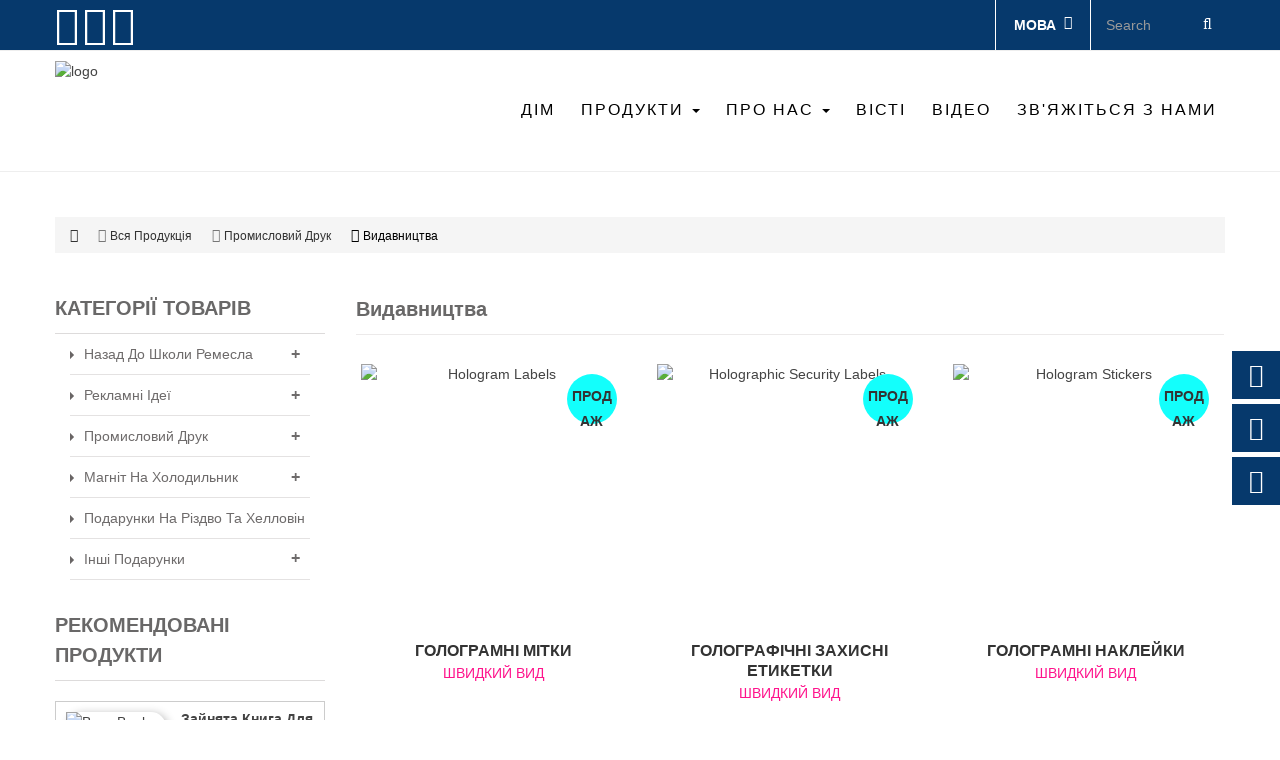

--- FILE ---
content_type: text/html;charset=UTF-8
request_url: https://uk.yhesticker.com/products/publishing-houses.html
body_size: 17456
content:
<!-- System:Digood Glocalsite v3 | Guid:55p6lRDlW-6WzxloEz4DLN | Package ExpiredAt:2024-08-16 | CachedAt:2024-11-12T01:31:44.000Z --><!-- Cache:55p6lRDlW-6WzxloEz4DLN/en-uk/13afca1e085782bdb301ca0d2d96e5a0--><!DOCTYPE html><!-- Status:Get | System:DigoodCMS(V5)[FrontCDN] | DomainType:TEST | RequestTime:2024-11-07 18:12:39 --><!-- 放到header.php --><html lang="uk" dir="ltr"><head>

    <meta charset="UTF-8">
    <meta http-equiv="X-UA-Compatible" content="IE=edge,chrome=1">
    <meta name="viewport" content="width=device-width,initial-scale=1,minimum-scale=1,maximum-scale=1,user-scalable=no">
    <!-- SEO BEGIN --><title>Наклейки з днем народження |Видавництва | магнітні наклейки на холодильник...</title>
    <link rel="alternate" hreflang="en" href="https://uk.yhesticker.com/products/publishing-houses.html">
    <link rel="alternate" hreflang="es" href="https://es.yhesticker.com/products/publishing-houses.html">
    <link rel="alternate" hreflang="fr" href="https://fr.yhesticker.com/products/publishing-houses.html">
    <link rel="alternate" hreflang="de" href="https://de.yhesticker.com/products/publishing-houses.html">
    <link rel="alternate" hreflang="pt" href="https://pt.yhesticker.com/products/publishing-houses.html">
    <link rel="alternate" hreflang="ru" href="https://ru.yhesticker.com/products/publishing-houses.html">
    <link rel="alternate" hreflang="nl" href="https://nl.yhesticker.com/products/publishing-houses.html">
    <link rel="alternate" hreflang="ca" href="https://ca.yhesticker.com/products/publishing-houses.html">
    <link rel="alternate" hreflang="hr" href="https://hr.yhesticker.com/products/publishing-houses.html">
    <link rel="alternate" hreflang="cs" href="https://cs.yhesticker.com/products/publishing-houses.html">
    <link rel="alternate" hreflang="lv" href="https://lv.yhesticker.com/products/publishing-houses.html">
    <link rel="alternate" hreflang="lt" href="https://lt.yhesticker.com/products/publishing-houses.html">
    <link rel="alternate" hreflang="ar" href="https://ar.yhesticker.com/products/publishing-houses.html">
    <link rel="alternate" hreflang="ja" href="https://ja.yhesticker.com/products/publishing-houses.html">
    <link rel="alternate" hreflang="ko" href="https://ko.yhesticker.com/products/publishing-houses.html">
    <link rel="alternate" hreflang="it" href="https://it.yhesticker.com/products/publishing-houses.html">
    <link rel="alternate" hreflang="ms" href="https://ms.yhesticker.com/products/publishing-houses.html">
    <link rel="alternate" hreflang="th" href="https://th.yhesticker.com/products/publishing-houses.html">
    <link rel="alternate" hreflang="ro" href="https://ro.yhesticker.com/products/publishing-houses.html">
    <link rel="alternate" hreflang="mt" href="https://mt.yhesticker.com/products/publishing-houses.html">
    <link rel="alternate" hreflang="no" href="https://no.yhesticker.com/products/publishing-houses.html">
    <link rel="alternate" hreflang="sv" href="https://sv.yhesticker.com/products/publishing-houses.html">
    <link rel="alternate" hreflang="sk" href="https://sk.yhesticker.com/products/publishing-houses.html">
    <link rel="alternate" hreflang="sl" href="https://sl.yhesticker.com/products/publishing-houses.html">
    <link rel="alternate" hreflang="tr" href="https://tr.yhesticker.com/products/publishing-houses.html">
    <link rel="alternate" hreflang="hi" href="https://hi.yhesticker.com/products/publishing-houses.html">
    <link rel="alternate" hreflang="vi" href="https://vi.yhesticker.com/products/publishing-houses.html">
    <link rel="alternate" hreflang="et" href="https://et.yhesticker.com/products/publishing-houses.html">
    <link rel="alternate" hreflang="sw" href="https://sw.yhesticker.com/products/publishing-houses.html">
    <link rel="alternate" hreflang="ur" href="https://ur.yhesticker.com/products/publishing-houses.html">
    <link rel="alternate" hreflang="uk" href="https://uk.yhesticker.com/products/publishing-houses.html">
    <link rel="alternate" hreflang="iw" href="https://iw.yhesticker.com/products/publishing-houses.html">
    <link rel="alternate" hreflang="el" href="https://el.yhesticker.com/products/publishing-houses.html">
    <link rel="alternate" hreflang="hu" href="https://hu.yhesticker.com/products/publishing-houses.html">
    <link rel="alternate" hreflang="bs" href="https://bs.yhesticker.com/products/publishing-houses.html">
    <link rel="alternate" hreflang="fa" href="https://fa.yhesticker.com/products/publishing-houses.html">
    <link rel="alternate" hreflang="da" href="https://da.yhesticker.com/products/publishing-houses.html">
    <link rel="alternate" hreflang="fi" href="https://fi.yhesticker.com/products/publishing-houses.html">
    <link rel="alternate" hreflang="id" href="https://id.yhesticker.com/products/publishing-houses.html">
    <link rel="alternate" hreflang="bg" href="https://bg.yhesticker.com/products/publishing-houses.html">
    <link rel="alternate" hreflang="pl" href="https://pl.yhesticker.com/products/publishing-houses.html">
 
<meta name="keywords" content="fridge magnet stickers"> 
<meta name="description" content="Publishing Houses | fridge magnet stickers | MRhinestone sticker| NFridge magnet manufacturer——HY craft"> 
<meta property="og:type" content="website"> 
<meta property="og:title" content="Sticker manufacturer : Stickers|Custom stickers|Fridge magnet |Sticker printing"> 
<meta property="og:site_name" content="Sticker manufacturer : Stickers|Custom stickers|Fridge magnet |Sticker printing"> 
<meta property="og:description" content="A printing company offering custom stickers like temporary tattoo, puffy sticker,Rhinestone sticker,Fridge magnet,paper bag,labels and promotional gifts.with all materials including paper ,vinyl,PVC and more at the best price. "> 
<meta property="og:url" content="https://uk.yhesticker.com/products/publishing-houses.html"> 
<meta property="og:image" content="//qiniu.digood-assets-fallback.work/711/image_1624583365_Logo-3.png"> 
<meta property="og:name" content="Publishing Houses"> 
<link rel="shortcut icon" href="//qiniu.digood-assets-fallback.work/711/image_1623911960_Logo-2.png"> 
<meta name="author" content="DigoodCMS"> 
<!-- SEO END --> 

    <meta name="ahrefs-site-verification" content="3594aa72f2281fd2fdba2c71f6e3d5699a6adbc1b2d6798fcdbea783686761b7">
    
    <!-- <link rel="stylesheet" type="text/css"
        href="https://v4-assets.goalsites.com/peng/theme/21138492/v1/assets/css/bootstrap.css"> -->
        <link rel="stylesheet" href="//v4-assets.goalsites.com/xujunxiong/client/yonghe/new.min.css">
    
    <!-- <link rel="stylesheet" href="https://cdn.jsdelivr.net/gh/fancyapps/fancybox@3.5.7/dist/jquery.fancybox.min.css" /> -->
    <link rel="stylesheet" href="https://v7-dashboard-assets.digoodcms.com/fancybox/3.5.7/jquery.fancybox.min.css">
    
    <link rel="stylesheet" href="https://v7-dashboard-assets.digoodcms.com/bootstrap/3.3.7/dist/css/bootstrap.min.css">
        
    <link rel="stylesheet" href="//v4-assets.goalsites.com/xujunxiong/client/yonghe/csss/css.min.css">
    
    
        
    
    <link rel="preload" as="image" href="//qiniu.digood-assets-fallback.work/711/image_1623911777_2-(1).jpg?imageView2/1/w/1920/h/700/format/webp">
    <link href="//fonts.googleapis.com/css?family=Anton%7CBungee+Inline%7CLakki+Reddy%7CMontserrat&display=swap" rel="preload" as="font">

    <!--脚本文件-->
        
    
    <!-- <script src="//v4-assets.goalsites.com/yan/jinfang/imgs/shanks.js?111"></script> -->

    <!-- HTML5 shimand Respond.js for IE8 support of HTML5 elementsand media queries -->
    <!--[if lt IE 9]>
    <script src="https://cdn.staticfile.org/html5shiv/3.7.3/html5shiv.min.js"></script>
    <script src="https://cdn.staticfile.org/respond.js/1.4.2/respond.min.js"></script>
    <![endif]-->


    <style>
    * {
        font-family: 'Verdana', sans-serif !important;
        word-break: break-word;
    }
    :root{
        --main-theme-color:#06396c;
    }
    img {
        width: auto;
        height: auto;
    }
    .top_menu > ul > li > a:before, .top_menu .stickUpHolder > ul > li > a:before,
    .top_menu > ul > li > a:after, .top_menu .stickUpHolder > ul > li > a:after{
        border-color: var(--main-theme-color);
    }
    .fa {
        font-family: FontAwesome !important;
    }
    .media .p-right a:last-child,ul.xiala li:hover{
        background: var(--main-theme-color) !important;
    }
    .top_menu > ul > li ul li > a{
        color: var(--main-theme-color);
    }
    
    .chuxian ul li:hover ul{
        margin-top: 0;
    }
    
    .res-img img {
        height: auto !important;
        max-width: 100% !important;
    }
    
    .top_menu>ul>li ul{
        width: 100%;
    }
    .clamp {
        display: -webkit-box;
        -webkit-box-orient: vertical;
        overflow: hidden;
        text-overflow: ellipsis;
        line-clamp: 1;
        -webkit-line-clamp: 1;
    }

    .clamp2 {
        line-clamp: 2;
        -webkit-line-clamp: 2;
    }

    .clamp3 {
        line-clamp: 3;
        -webkit-line-clamp: 3;
    }

    .clamp4 {
        line-clamp: 4;
        -webkit-line-clamp: 4;
    }

    .clamp5 {
        line-clamp: 5;
        -webkit-line-clamp: 5;
    }

    a {
        transition: all 0.5s;
    }

    .top_menu > ul > li ul li > a{
        white-space: nowrap;
    }

    ul.xiala > li{
        padding: 0 16px;
    }

    .top_menu>ul>li ul{
        width: auto;
    }

    a:focus,
    a:hover {
        color: var(--main-theme-color);
    }

    .btn-primary {
        color: #fff;
        background-color: var(--main-theme-color);
        border-color: var(--main-theme-color);
    }
    button:hover:not([disabled]),
    button:active,
    button:active:focus,
    button:focus,
    .button:hover:not([disabled]),
    .button:active,
    .button:active:focus,
    .button:focus,
    .btn:hover:not([disabled]),
    .btn:active,
    .btn:active:focus,
    .btn:focus,
    .btn.btn-default:hover:not([disabled]),
    .btn.btn-default:active,
    .btn.btn-default:active:focus,
    .btn.btn-default:focus,
    .button.btn-default:hover:not([disabled]),
    .button.btn-default:active,
    .button.btn-default:active:focus,
    .button.btn-default:focus{
        color: #000;
    }
    .btn-primary:hover {
        color: #000;
        background-color: var(--main-theme-color);
        border-color: var(--main-theme-color);
    }

    .btn-primary.active,
    .btn-primary:active,
    .open>.dropdown-toggle.btn-primary {
        color: #fff;
        background-color: var(--main-theme-color);
        border-color: var(--main-theme-color);
    }

    .btn-primary.focus,
    .btn-primary:focus {
        color: #fff;
        background-color: var(--main-theme-color);
        border-color: var(--main-theme-color);
    }

    .btn-primary.active.focus,
    .btn-primary.active:focus,
    .btn-primary.active:hover,
    .btn-primary:active.focus,
    .btn-primary:active:focus,
    .btn-primary:active:hover,
    .open>.dropdown-toggle.btn-primary.focus,
    .open>.dropdown-toggle.btn-primary:focus,
    .open>.dropdown-toggle.btn-primary:hover {
        color: #fff;
        background-color: var(--main-theme-color);
        border-color: var(--main-theme-color);
    }

    .nav_menu .currentLoc a {
        color: #fff;
    }

    .nav_menu .currentLoc>a {
        color: var(--main-theme-color);
    }

    .chuxian:hover>ul {
        display: block;
        transition: all 1s;
        margin-top: 12px;
    }
    header .nav {
        background: var(--main-theme-color);
    }
    .flaticon i{
        color: #fff;
    }
    #languages-block-top div.current,#tmsearch{
        color: #fff;
        border-left: 1px solid #fff;
    }
    #languages-block-top div.current:hover{color:#333;}
    .scroll_to_top {
        position: fixed;
        right: 15px;
        z-index: 999;
        width: 50px;
        height: 50px;
        background: -o-linear-gradient(135deg, #ff5e15, #ff9b6e);
        background: linear-gradient(135deg, #ff5e15, #ff9b6e);
        display: -webkit-box;
        display: -webkit-flex;
        display: -ms-flexbox;
        display: flex;
        -webkit-box-pack: center;
        -webkit-justify-content: center;
        -ms-flex-pack: center;
        justify-content: center;
        -webkit-box-align: center;
        -webkit-align-items: center;
        -ms-flex-align: center;
        align-items: center;
        color: white;
        font-size: 30px;
        border-radius: 50px;
        cursor: pointer;
        bottom: -50px;
        -webkit-transition: all 0.5s;
        -o-transition: all 0.5s;
        transition: all 0.5s;
        visibility: hidden;
        opacity: 0;
    }
    .product-name span{
        text-transform:unset;
    }
    .dropdownx{
        transform: rotateZ(0deg);
        right: 0px;
        position: absolute;
        color: #666;
        font-style: normal;
        padding: 0px 10px;
        height: 46px;
        line-height: 46px;
        display: inline-block;
        font-size: 20px;
        top: 0;
    }
    .top{    background: #fff !important;
            border-top: 1px solid #eee;
            border-bottom: 1px solid #eee;
        
    }
    .top_menu>ul>li>a, .top_menu .stickUpHolder>ul>li>a{
        color: #000;
    }
    .breadcrumb>li+li:before{
        content: unset !important;
    }
    .breadcrumb li h6{
        margin: 5px 0 0 0;
        display: inline-block;
    }
    @media only screen and (min-width: 768px) {
        .lang_dropdown .dropdown-menu {
            right: 0;
            left: auto;
        }
    }

    /* RTL */

    [dir="rtl"] .nav_menu li ul li ul {
        left: auto;
        right: 100%;
    }

    [dir="rtl"] .mobile-nav .mobile-nav-list li i {
        right: auto;
        left: 0;
    }

    [dir="rtl"] .header_contact_list li {
        margin-right: 0;
        margin-left: 60px;
    }

    [dir="rtl"] .header_contact_list li:last-child {
        margin-right: 0;
        margin-left: 0;
    }

    [dir="rtl"] .header_contact_list li .fa {
        margin-right: 0;
        margin-left: 10px;
    }

    [dir="rtl"] .nav_menu>li:first-child {
        margin-left: 0;
        margin-right: 0;
    }

    [dir="rtl"] .nav_menu>li {
        margin-left: 0;
        margin-right: 30px;
    }

    [dir="rtl"] .searchbox {
        margin-left: 0;
        margin-right: 70px;
    }

    [dir="rtl"] .fa-angle-double-right:before {
        content: "\f100";
    }

    [dir="rtl"] .search_g_box {
        right: auto;
        left: 0;
    }

    [dir="rtl"] .search_g_box form input {
        border-radius: 0px 3px 3px 0px;
        border-right: 2px solid #777;
    }

    [dir="rtl"] .search_g_box form button {
        border-radius: 3px 0px 0px 3px;
    }


    /* Fixed header.*/

    .sticky-enabled.sticky-header {
        position: fixed !important;
        top: 0px !important;
        width: 100% !important;
        /*position: fixed;
            top: 0;
            width: 100%;*/
        left: 0;
        -webkit-box-shadow: 0 0 42px 0 rgba(0, 0, 0, 0.08);
        box-shadow: 0 0 42px 0 rgba(0, 0, 0, 0.08);
        -webkit-animation: smoothScroll 1s forwards;
        animation: smoothScroll 1s forwards;
        z-index: 999;

    }



    @-webkit-keyframes smoothScroll {
        0% {
            -webkit-transform: translateY(-40px);
            transform: translateY(-40px);
        }

        100% {
            -webkit-transform: translateY(0px);
            transform: translateY(0px);
        }
    }

    @keyframes smoothScroll {
        0% {
            -webkit-transform: translateY(-40px);
            transform: translateY(-40px);
        }

        100% {
            -webkit-transform: translateY(0px);
            transform: translateY(0px);
        }
    }

    .nav_menu>li>a {
        color: #666;
    }



    .sticky-enabled.sticky-header {
        background-color: #fff;
    }

    .sticky-enabled.sticky-header .nav_menu>li>a {
        color: #666;
    }

    .sticky-enabled.sticky-header .nav_menu>li:hover>a {
        color: var(--main-theme-color);
    }

    .sticky-enabled.sticky-header .nav_menu li ul li {
        background-color: #666;
    }

    .sticky-enabled.sticky-header .nav_menu li ul li:hover>a {
        color: white;
    }

    .sticky-enabled.sticky-header .searchbox>i {
        color: #666;
    }

    .sticky-enabled.sticky-header .nav_menu .currentLoc a {
        color: var(--main-theme-color);
    }

    .sticky-enabled.sticky-header .m-switch {
        color: #666;
    }

    /* Fixed header.*/

    .breadcrumb_nav_img {
        height: 300px;
    }

    .breadcrumb_nav_box .fa.fa-home {
        color: #666;
    }

    .breadcrumb_nav_box a {
        color: var(--main-theme-color);
        text-decoration: none;
        font-weight: 600;
    }

    .breadcrumb_nav_box .breadcrumb_nav_position {
        text-transform: none;
    }

    .breadcrumb_nav_box span {
        text-transform: capitalize;
    }

    .breadcrumb_nav_wrap {
        padding: 13px 0;
        background-color: #ECECEC;
    }

    .breadcrumb_nav_list {
        margin: 0;
        padding: 0;
        display: flex;
        flex-wrap: wrap;
    }

    .breadcrumb_nav_list li {
        margin: 0;
        padding: 0;
        list-style: none;
        margin-right: 10px;
    }

    .breadcrumb_nav_list li a {
        text-transform: capitalize;
    }

    .breadcrumb_nav_list li a:hover {
        color: var(--main-theme-color);
    }

    .breadcrumb_nav_list li i {
        margin-right: 4px;
    }

    [dir="rtl"] .breadcrumb_nav_list li i {
        margin-right: 0;
        margin-left: 4px;
    }

    [dir="rtl"] .breadcrumb_nav_list li {
        margin-left: 10px;
    }

        .dropdownx{
            display:none;
    }
    #livechat{
        background: #444;
    }
    .top_menu>ul>li:hover>a,
    .top_menu>ul>li.sfHover>a,
    .top_menu>ul>li.sfHoverForce>a,
    .top_menu>ul>li>a:hover,
    .top_menu .stickUpHolder>ul>li:hover>a,
    .top_menu .stickUpHolder>ul>li.sfHover>a,
    .top_menu .stickUpHolder>ul>li.sfHoverForce>a,
    .top_menu .stickUpHolder>ul>li>a:hover{
        color: #444;
    }
    #languages-block-top div.current{
        white-space: nowrap;
    }
    [dir='ltr'] div#header_logo{
        width: 25%;
    }
    #page{
        overflow: unset !important;
    }
    @media screen and (max-width:767px){
        .dropdownx{
            display:block;
        }
        .xiala{
            position: unset !important;
        }
    }
    
    @media screen and (max-width:450px){
        
        .logo {
            height: 70px !important;
        }
        
    }
    
    
    .onlineservice_box{
        position: fixed;
        right: 0;
        bottom: 200px;
        z-index: 999;
    }
    .onlineservice_box li.onlineservice_li {
        width: 48px;
        height: 48px;
        position: relative;
        text-align: center;
        margin-bottom: 5px;
    }
    .onlineservice_box li.onlineservice_li .onlineservice_icon{
        color: #fff !important;
        font-size: 24px;
        line-height: 48px;
        background-color: var(--main-theme-color);
        display: block;
    }
    .onlineservice_box li.onlineservice_li .onlineservice_icon:hover{
        background-color: #525252;
    }
    .onlineservice_box .onlineservice_tips {
        padding: 5px 8px;
        background-color: #fff;
        border: 1px solid #ccc;
        border-radius: 4px;
        position: absolute;
        right: 58px;
        top: 6px;
        -webkit-transform: rotateX(90deg);
        transform: rotateX(90deg);
        -webkit-transition: all .4s;
        transition: all .4s;
    }
    .onlineservice_box .onlineservice_tips:after {
        content: "";
        display: inline-block;
        width: 10px;
        height: 10px;
        border: 1px solid #ccc;
        border-color: transparent #ccc #ccc transparent;
        -webkit-transform: rotate(-45deg);
        transform: rotate(-45deg);
        position: absolute;
        right: -6px;
        top: 10px;
        background-color: #fff;
    }
    .onlineservice_box>li:hover .onlineservice_tips {
        -webkit-transform: rotateX(0);
        transform: rotateX(0);
    }
    .onlineservice_box .onlineservice_tips li {
        width: auto;
        height: auto;
        white-space: nowrap;
    }
    .onlineservice_box .onlineservice_tips li a {
        display: block;
        min-height: 22px;
        text-align: center;
        line-height: 22px;
        color: #737578;
        font-size: 15px;
    }
    .onlineservice_box .onlineservice_tips li a:hover{
        color: var(--main-theme-color);
    }
    
    </style>
<!-- Google tag (gtag.js) -->
<script async="" src="https://www.googletagmanager.com/gtag/js?id=G-NCWSX448YY"></script>
<script>
  window.dataLayer = window.dataLayer || [];
  function gtag(){dataLayer.push(arguments);}
  gtag('js', new Date());

  gtag('config', 'G-NCWSX448YY');
</script>
</head>



<body id="index" class="index hide-left-column hide-right-column lang_ru  one-column" style="width:100%;overflow-x:hidden;">
    <!--END block for older internet explorer-->
    <div id="page">
        <div id="preloader" style="display: none;">
            <div class="cssload-dots"></div>
        </div>
        <!-- #preloader -->
        <div class="header-container">
            <header id="header">
                <div class="nav">
                    <div class="container">
                        <div class="row">
                            <nav>
                                <div id="tmsearch" class="clearfix">
                                    <form id="tmsearchbox" method="GET" action="/search/products">
                                        <input class="tm_search_query form-control ac_input" type="text" id="tm_search_query" name="keyword" placeholder="Search" required="">
                                        <button type="submit" name="tm_submit_search" class="btn btn-default button-search">
                                            <span>Шукати</span> <i class="fa fa-search" aria-hidden="true" style="color:white;font-size: 16px;"></i>
                                        </button>
                                    </form>
                                </div>
                                <!-- MODULE Block cart -->
                                <div id="layer_cart">
                                    <div class="clearfix"></div>
                                    <div class="crossseling"></div>
                                </div>
                                <!-- #layer_cart -->
                                <div class="layer_cart_overlay"></div>

                                <!-- /MODULE Block cart -->
                                <!-- Block currencies module -->

                                <!-- /Block currencies module -->
                                
                                <!-- Block languages module -->  
				  <div id="languages-block-top" class="languages-block">
					<div class="current">
					  <span>Мова<i class="fa fa-sort-desc" aria-hidden="true" style="float:right;position: relative;z-index: 2"></i> 
					  </span>
					</div>
					<ul id="first-languages" class="languages-block_ul toogle_content" style="height:582px;overflow:auto;">
                                            					  <li>
						<a class="dropdown-item notranslate noproxy" href="https://www.yhesticker.com">
                            <i class="flag-icon flag-icon-gb"></i>
                            English                        </a>
					  </li>
					                          					  <li>
						<a class="dropdown-item notranslate noproxy" href="http://es.yhesticker.com">
                            <i class="flag-icon flag-icon-es"></i>
                            Español                        </a>
					  </li>
					                          					  <li>
						<a class="dropdown-item notranslate noproxy" href="http://fr.yhesticker.com">
                            <i class="flag-icon flag-icon-fr"></i>
                            Français                        </a>
					  </li>
					                          					  <li>
						<a class="dropdown-item notranslate noproxy" href="http://de.yhesticker.com">
                            <i class="flag-icon flag-icon-de"></i>
                            Deutsch                        </a>
					  </li>
					                          					  <li>
						<a class="dropdown-item notranslate noproxy" href="http://pt.yhesticker.com">
                            <i class="flag-icon flag-icon-pt"></i>
                            Português                        </a>
					  </li>
					                          					  <li>
						<a class="dropdown-item notranslate noproxy" href="http://ru.yhesticker.com">
                            <i class="flag-icon flag-icon-ru"></i>
                            Pусский                        </a>
					  </li>
					                          					  <li>
						<a class="dropdown-item notranslate noproxy" href="http://nl.yhesticker.com">
                            <i class="flag-icon flag-icon-nl"></i>
                            Nederlands                        </a>
					  </li>
					                          					  <li>
						<a class="dropdown-item notranslate noproxy" href="http://ca.yhesticker.com">
                            <i class="flag-icon flag-icon-ad"></i>
                            Català                        </a>
					  </li>
					                          					  <li>
						<a class="dropdown-item notranslate noproxy" href="http://hr.yhesticker.com">
                            <i class="flag-icon flag-icon-hr"></i>
                            Hrvatski                        </a>
					  </li>
					                          					  <li>
						<a class="dropdown-item notranslate noproxy" href="http://cs.yhesticker.com">
                            <i class="flag-icon flag-icon-cz"></i>
                            čeština                        </a>
					  </li>
					                          					  <li>
						<a class="dropdown-item notranslate noproxy" href="http://lv.yhesticker.com">
                            <i class="flag-icon flag-icon-lv"></i>
                            Latvijā                        </a>
					  </li>
					                          					  <li>
						<a class="dropdown-item notranslate noproxy" href="http://lt.yhesticker.com">
                            <i class="flag-icon flag-icon-lt"></i>
                            Lietuvos                        </a>
					  </li>
					                          					  <li>
						<a class="dropdown-item notranslate noproxy" href="http://ar.yhesticker.com">
                            <i class="flag-icon flag-icon-sa"></i>
                            اللغة العربية                        </a>
					  </li>
					                          					  <li>
						<a class="dropdown-item notranslate noproxy" href="http://ja.yhesticker.com">
                            <i class="flag-icon flag-icon-jp"></i>
                            日本語                        </a>
					  </li>
					                          					  <li>
						<a class="dropdown-item notranslate noproxy" href="http://ko.yhesticker.com">
                            <i class="flag-icon flag-icon-kr"></i>
                            한국어                        </a>
					  </li>
					                          					  <li>
						<a class="dropdown-item notranslate noproxy" href="http://it.yhesticker.com">
                            <i class="flag-icon flag-icon-it"></i>
                            Italiano                        </a>
					  </li>
					                          					  <li>
						<a class="dropdown-item notranslate noproxy" href="http://ms.yhesticker.com">
                            <i class="flag-icon flag-icon-my"></i>
                            Melayu                        </a>
					  </li>
					                          					  <li>
						<a class="dropdown-item notranslate noproxy" href="http://th.yhesticker.com">
                            <i class="flag-icon flag-icon-th"></i>
                            ภาษาไทย                        </a>
					  </li>
					                          					  <li>
						<a class="dropdown-item notranslate noproxy" href="http://ro.yhesticker.com">
                            <i class="flag-icon flag-icon-ro"></i>
                            Română                        </a>
					  </li>
					                          					  <li>
						<a class="dropdown-item notranslate noproxy" href="http://mt.yhesticker.com">
                            <i class="flag-icon flag-icon-mt"></i>
                            Malti                        </a>
					  </li>
					                          					  <li>
						<a class="dropdown-item notranslate noproxy" href="http://no.yhesticker.com">
                            <i class="flag-icon flag-icon-no"></i>
                            Norsk                        </a>
					  </li>
					                          					  <li>
						<a class="dropdown-item notranslate noproxy" href="http://sv.yhesticker.com">
                            <i class="flag-icon flag-icon-se"></i>
                            Svenska                        </a>
					  </li>
					                          					  <li>
						<a class="dropdown-item notranslate noproxy" href="http://sk.yhesticker.com">
                            <i class="flag-icon flag-icon-sk"></i>
                            slovenský                        </a>
					  </li>
					                          					  <li>
						<a class="dropdown-item notranslate noproxy" href="http://sl.yhesticker.com">
                            <i class="flag-icon flag-icon-si"></i>
                            Slovenščina                        </a>
					  </li>
					                          					  <li>
						<a class="dropdown-item notranslate noproxy" href="http://tr.yhesticker.com">
                            <i class="flag-icon flag-icon-tr"></i>
                            Türk                        </a>
					  </li>
					                          					  <li>
						<a class="dropdown-item notranslate noproxy" href="http://hi.yhesticker.com">
                            <i class="flag-icon flag-icon-in"></i>
                            हिंदी                        </a>
					  </li>
					                          					  <li>
						<a class="dropdown-item notranslate noproxy" href="http://vi.yhesticker.com">
                            <i class="flag-icon flag-icon-vn"></i>
                            Tiếng Việt                        </a>
					  </li>
					                          					  <li>
						<a class="dropdown-item notranslate noproxy" href="http://et.yhesticker.com">
                            <i class="flag-icon flag-icon-ee"></i>
                            Eesti                        </a>
					  </li>
					                          					  <li>
						<a class="dropdown-item notranslate noproxy" href="http://sw.yhesticker.com">
                            <i class="flag-icon flag-icon-tz"></i>
                            Kiswahili                        </a>
					  </li>
					                          					  <li>
						<a class="dropdown-item notranslate noproxy" href="http://ur.yhesticker.com">
                            <i class="flag-icon flag-icon-pk"></i>
                            اردو                        </a>
					  </li>
					                          					  <li>
						<a class="dropdown-item notranslate noproxy" href="http://uk.yhesticker.com">
                            <i class="flag-icon flag-icon-ua"></i>
                            Український                        </a>
					  </li>
					                          					  <li>
						<a class="dropdown-item notranslate noproxy" href="http://iw.yhesticker.com">
                            <i class="flag-icon flag-icon-il"></i>
                            עִברִית                        </a>
					  </li>
					                          					  <li>
						<a class="dropdown-item notranslate noproxy" href="http://el.yhesticker.com">
                            <i class="flag-icon flag-icon-gr"></i>
                            ελληνικά                        </a>
					  </li>
					                          					  <li>
						<a class="dropdown-item notranslate noproxy" href="http://hu.yhesticker.com">
                            <i class="flag-icon flag-icon-hu"></i>
                            Magyar                        </a>
					  </li>
					                          					  <li>
						<a class="dropdown-item notranslate noproxy" href="http://bs.yhesticker.com">
                            <i class="flag-icon flag-icon-ba"></i>
                            Bosanski                        </a>
					  </li>
					                          					  <li>
						<a class="dropdown-item notranslate noproxy" href="http://fa.yhesticker.com">
                            <i class="flag-icon flag-icon-ir"></i>
                            فارسی                        </a>
					  </li>
					                          					  <li>
						<a class="dropdown-item notranslate noproxy" href="http://da.yhesticker.com">
                            <i class="flag-icon flag-icon-dk"></i>
                            Danske                        </a>
					  </li>
					                          					  <li>
						<a class="dropdown-item notranslate noproxy" href="http://fi.yhesticker.com">
                            <i class="flag-icon flag-icon-fi"></i>
                            Suomi                        </a>
					  </li>
					                          					  <li>
						<a class="dropdown-item notranslate noproxy" href="http://id.yhesticker.com">
                            <i class="flag-icon flag-icon-id"></i>
                            bahasa Indonesia                        </a>
					  </li>
					                          					  <li>
						<a class="dropdown-item notranslate noproxy" href="http://bg.yhesticker.com">
                            <i class="flag-icon flag-icon-bg"></i>
                            български                        </a>
					  </li>
					                          					  <li>
						<a class="dropdown-item notranslate noproxy" href="http://pl.yhesticker.com">
                            <i class="flag-icon flag-icon-pl"></i>
                            Polskie                        </a>
					  </li>
					  					</ul>
				  </div>
				  <!-- /Block languages module --> 
                                
                                <style>
                                    .flaticon {
                                        position: absolute;
                                        float: left;
                                        max-width: 150px;
                                        width: 150px;
                                        max-height: 50px;
                                        height: 50px;
                                        line-height: 50px;
                                    }

                                    .flaticon>a>img {
                                        width: 32px;
                                        height: 32px;
                                    }
                                    .flaticon i{
                                        font-size: 40px;
                                        line-height: 50px;
                                    }
                                </style>

                                <div class="flaticon hidden-xs">
                                                                        <a href="#">
                                        <i class="fa fa-facebook-square" aria-hidden="true"></i>
                                    </a>
                                                                        
                                                                        <a href="#">
                                        <i class="fa fa-twitter" aria-hidden="true"></i>
                                    </a>
                                                                        
                                                                        <a href="https://www.linkedin.com/in/yhsticker/">
                                        <i class="fa fa-linkedin-square" aria-hidden="true"></i>
                                    </a>
                                       
                                                                        
                                                                    </div>

                                <span class="shop-phone">

                                </span>
                            </nav>
                        </div>
                    </div>
                </div>
                <div class="top">
                    <div class="container">
                        <div class="row">
                            <div id="header_logo">
                                <a href="https://uk.yhesticker.com/">
                                    <img class="logo img-responsive lazy" src="//qiniu.digood-assets-fallback.work/711/image_1624583365_Logo-3.png?imageView2/1/w/275/h/110/format/webp" alt="logo" width="275" height="110" style="height:110px;width:auto;"></a>
                            </div>
                            <!--导航栏-->
                            <div class="top_menu top-level tmmegamenu_item">
                                <div class="menu-title tmmegamenu_item">Меню</div>
                                <ul class="menu clearfix top-level-menu tmmegamenu_item m_menu_switch">
                                    <li class="top-level-menu-li tmmegamenu_item">
                                        <a class=" top-level-menu-li-a tmmegamenu_item sf-with-ul" href="https://uk.yhesticker.com/">дім</a>
                                    </li>
                                                                                                                    
                                                                                                                        <li class=" top-level-menu-li tmmegamenu_item  chuxian" data-toggle="dropdown">
                                                                                    
                                            <a class=" top-level-menu-li-a tmmegamenu_item sf-with-ul aUrl desktop-menu-link hidden-xs hidden-sm" href="https://uk.yhesticker.com/products/all.html" data-link="/products/all.html">Продукти                                                <span class=" caret"></span>
                                            </a>
                                           
                                            <a class=" top-level-menu-li-a tmmegamenu_item sf-with-ul aUrl mobile-menu-link visible-xs visible-sm" href="https://uk.yhesticker.com/products/all.html" data-link="/products/all.html">Продукти                                            </a>
                                                                                            <i data-flag="false" class="fa fa-angle-down dropdownx  visible-xs" style="transform: rotateZ(180deg); right: 1px;"></i>
                                                                                        
                                            
                                                                                    
                                                                                <ul class="xiala submenu-container clearfix" style="z-index: 2">
                                                                                                                            
                                                                                                                        <li class=" top-level-menu-li tmmegamenu_item  " data-toggle="dropdown">
                                                                                    <a class=" top-level-menu-li-a tmmegamenu_item sf-with-ul aUrl hidden-xs hidden-sm" href="https://uk.yhesticker.com/products/sticker--for-christmas-back-to-school-craft.html" data-link="/products/sticker--for-christmas-back-to-school-craft.html">Назад до школи ремесла                                            </a>
                                            <a class=" top-level-menu-li-a tmmegamenu_item sf-with-ul aUrl mobile-menu-link visible-xs visible-sm" href="https://uk.yhesticker.com/products/sticker--for-christmas-back-to-school-craft.html" data-link="/products/sticker--for-christmas-back-to-school-craft.html">Назад до школи ремесла                                            </a>
                                                                                
                                                                            </li>
                                                                                                                    <li class=" top-level-menu-li tmmegamenu_item  chuxian" data-toggle="dropdown">
                                                                                    <a class=" top-level-menu-li-a tmmegamenu_item sf-with-ul aUrl hidden-xs hidden-sm" href="https://uk.yhesticker.com/products/promotional-ideas-tattoo-sticker.html" data-link="/products/promotional-ideas-tattoo-sticker.html">Рекламні ідеї                                            </a>
                                            <a class=" top-level-menu-li-a tmmegamenu_item sf-with-ul aUrl mobile-menu-link visible-xs visible-sm" href="https://uk.yhesticker.com/products/promotional-ideas-tattoo-sticker.html" data-link="/products/promotional-ideas-tattoo-sticker.html">Рекламні ідеї                                            </a>
                                                                                
                                                                                <ul class="xiala submenu-container clearfix" style="z-index: 2">
                                                                                                                            
                                                                                                                        <li class=" top-level-menu-li tmmegamenu_item  " data-toggle="dropdown">
                                                                                    <a class=" top-level-menu-li-a tmmegamenu_item sf-with-ul aUrl hidden-xs hidden-sm" href="https://uk.yhesticker.com/products/loyalty-gifts.html" data-link="/products/loyalty-gifts.html">Подарунки лояльності                                            </a>
                                            <a class=" top-level-menu-li-a tmmegamenu_item sf-with-ul aUrl mobile-menu-link visible-xs visible-sm" href="https://uk.yhesticker.com/products/loyalty-gifts.html" data-link="/products/loyalty-gifts.html">Подарунки лояльності                                            </a>
                                                                                
                                                                            </li>
                                                                                                                    <li class=" top-level-menu-li tmmegamenu_item  " data-toggle="dropdown">
                                                                                    <a class=" top-level-menu-li-a tmmegamenu_item sf-with-ul aUrl hidden-xs hidden-sm" href="https://uk.yhesticker.com/products/rewards-hidden-prizes.html" data-link="/products/rewards-hidden-prizes.html">Нагороди та приховані призи                                            </a>
                                            <a class=" top-level-menu-li-a tmmegamenu_item sf-with-ul aUrl mobile-menu-link visible-xs visible-sm" href="https://uk.yhesticker.com/products/rewards-hidden-prizes.html" data-link="/products/rewards-hidden-prizes.html">Нагороди та приховані призи                                            </a>
                                                                                
                                                                            </li>
                                                                                                                </ul>
                                                                            </li>
                                                                                                                    <li class=" top-level-menu-li tmmegamenu_item  chuxian" data-toggle="dropdown">
                                                                                    <a class=" top-level-menu-li-a tmmegamenu_item sf-with-ul aUrl hidden-xs hidden-sm" href="https://uk.yhesticker.com/products/tattoo-sticker-production-industrial-printing.html" data-link="/products/tattoo-sticker-production-industrial-printing.html">Промисловий друк                                            </a>
                                            <a class=" top-level-menu-li-a tmmegamenu_item sf-with-ul aUrl mobile-menu-link visible-xs visible-sm" href="https://uk.yhesticker.com/products/tattoo-sticker-production-industrial-printing.html" data-link="/products/tattoo-sticker-production-industrial-printing.html">Промисловий друк                                            </a>
                                                                                
                                                                                <ul class="xiala submenu-container clearfix" style="z-index: 2">
                                                                                                                            
                                                                                                                        <li class=" top-level-menu-li tmmegamenu_item  " data-toggle="dropdown">
                                                                                    <a class=" top-level-menu-li-a tmmegamenu_item sf-with-ul aUrl hidden-xs hidden-sm" href="https://uk.yhesticker.com/products/labelling.html" data-link="/products/labelling.html">Маркування                                            </a>
                                            <a class=" top-level-menu-li-a tmmegamenu_item sf-with-ul aUrl mobile-menu-link visible-xs visible-sm" href="https://uk.yhesticker.com/products/labelling.html" data-link="/products/labelling.html">Маркування                                            </a>
                                                                                
                                                                            </li>
                                                                                                                    <li class=" top-level-menu-li tmmegamenu_item  " data-toggle="dropdown">
                                                                                    <a class=" top-level-menu-li-a tmmegamenu_item sf-with-ul aUrl hidden-xs hidden-sm" href="https://uk.yhesticker.com/products/publishing-houses.html" data-link="/products/publishing-houses.html">Видавництва                                            </a>
                                            <a class=" top-level-menu-li-a tmmegamenu_item sf-with-ul aUrl mobile-menu-link visible-xs visible-sm" href="https://uk.yhesticker.com/products/publishing-houses.html" data-link="/products/publishing-houses.html">Видавництва                                            </a>
                                                                                
                                                                            </li>
                                                                                                                    <li class=" top-level-menu-li tmmegamenu_item  " data-toggle="dropdown">
                                                                                    <a class=" top-level-menu-li-a tmmegamenu_item sf-with-ul aUrl hidden-xs hidden-sm" href="https://uk.yhesticker.com/products/packaging.html" data-link="/products/packaging.html">Упаковки                                            </a>
                                            <a class=" top-level-menu-li-a tmmegamenu_item sf-with-ul aUrl mobile-menu-link visible-xs visible-sm" href="https://uk.yhesticker.com/products/packaging.html" data-link="/products/packaging.html">Упаковки                                            </a>
                                                                                
                                                                            </li>
                                                                                                                </ul>
                                                                            </li>
                                                                                                                    <li class=" top-level-menu-li tmmegamenu_item  chuxian" data-toggle="dropdown">
                                                                                    <a class=" top-level-menu-li-a tmmegamenu_item sf-with-ul aUrl hidden-xs hidden-sm" href="https://uk.yhesticker.com/products/fridge-magnet.html" data-link="/products/fridge-magnet.html">Магніт на холодильник                                            </a>
                                            <a class=" top-level-menu-li-a tmmegamenu_item sf-with-ul aUrl mobile-menu-link visible-xs visible-sm" href="https://uk.yhesticker.com/products/fridge-magnet.html" data-link="/products/fridge-magnet.html">Магніт на холодильник                                            </a>
                                                                                
                                                                                <ul class="xiala submenu-container clearfix" style="z-index: 2">
                                                                                                                            
                                                                                                                        <li class=" top-level-menu-li tmmegamenu_item  " data-toggle="dropdown">
                                                                                    <a class=" top-level-menu-li-a tmmegamenu_item sf-with-ul aUrl hidden-xs hidden-sm" href="https://uk.yhesticker.com/products/car-magnet.html" data-link="/products/car-magnet.html">Автомобільний магніт                                            </a>
                                            <a class=" top-level-menu-li-a tmmegamenu_item sf-with-ul aUrl mobile-menu-link visible-xs visible-sm" href="https://uk.yhesticker.com/products/car-magnet.html" data-link="/products/car-magnet.html">Автомобільний магніт                                            </a>
                                                                                
                                                                            </li>
                                                                                                                    <li class=" top-level-menu-li tmmegamenu_item  " data-toggle="dropdown">
                                                                                    <a class=" top-level-menu-li-a tmmegamenu_item sf-with-ul aUrl hidden-xs hidden-sm" href="https://uk.yhesticker.com/products/magnet-bookmark.html" data-link="/products/magnet-bookmark.html">Магнітна закладка                                            </a>
                                            <a class=" top-level-menu-li-a tmmegamenu_item sf-with-ul aUrl mobile-menu-link visible-xs visible-sm" href="https://uk.yhesticker.com/products/magnet-bookmark.html" data-link="/products/magnet-bookmark.html">Магнітна закладка                                            </a>
                                                                                
                                                                            </li>
                                                                                                                    <li class=" top-level-menu-li tmmegamenu_item  " data-toggle="dropdown">
                                                                                    <a class=" top-level-menu-li-a tmmegamenu_item sf-with-ul aUrl hidden-xs hidden-sm" href="https://uk.yhesticker.com/products/magnetic-gift.html" data-link="/products/magnetic-gift.html">Магнітний подарунок                                            </a>
                                            <a class=" top-level-menu-li-a tmmegamenu_item sf-with-ul aUrl mobile-menu-link visible-xs visible-sm" href="https://uk.yhesticker.com/products/magnetic-gift.html" data-link="/products/magnetic-gift.html">Магнітний подарунок                                            </a>
                                                                                
                                                                            </li>
                                                                                                                </ul>
                                                                            </li>
                                                                                                                    <li class=" top-level-menu-li tmmegamenu_item  chuxian" data-toggle="dropdown">
                                                                                    <a class=" top-level-menu-li-a tmmegamenu_item sf-with-ul aUrl hidden-xs hidden-sm" href="https://uk.yhesticker.com/products/christmas-halloween-gifts-sticker-for-christmas.html" data-link="/products/christmas-halloween-gifts-sticker-for-christmas.html">Подарунки на Різдво та Хелловін                                            </a>
                                            <a class=" top-level-menu-li-a tmmegamenu_item sf-with-ul aUrl mobile-menu-link visible-xs visible-sm" href="https://uk.yhesticker.com/products/christmas-halloween-gifts-sticker-for-christmas.html" data-link="/products/christmas-halloween-gifts-sticker-for-christmas.html">Подарунки на Різдво та Хелловін                                            </a>
                                                                                
                                                                                <ul class="xiala submenu-container clearfix" style="z-index: 2">
                                                                                                                            
                                                                                                                        <li class=" top-level-menu-li tmmegamenu_item  " data-toggle="dropdown">
                                                                                    <a class=" top-level-menu-li-a tmmegamenu_item sf-with-ul aUrl hidden-xs hidden-sm" href="https://uk.yhesticker.com/products/christmas-sticker.html" data-link="/products/christmas-sticker.html">Різдвяна наклейка                                            </a>
                                            <a class=" top-level-menu-li-a tmmegamenu_item sf-with-ul aUrl mobile-menu-link visible-xs visible-sm" href="https://uk.yhesticker.com/products/christmas-sticker.html" data-link="/products/christmas-sticker.html">Різдвяна наклейка                                            </a>
                                                                                
                                                                            </li>
                                                                                                                    <li class=" top-level-menu-li tmmegamenu_item  " data-toggle="dropdown">
                                                                                    <a class=" top-level-menu-li-a tmmegamenu_item sf-with-ul aUrl hidden-xs hidden-sm" href="https://uk.yhesticker.com/products/halloween-sticker.html" data-link="/products/halloween-sticker.html">Наклейка на Хелловін                                            </a>
                                            <a class=" top-level-menu-li-a tmmegamenu_item sf-with-ul aUrl mobile-menu-link visible-xs visible-sm" href="https://uk.yhesticker.com/products/halloween-sticker.html" data-link="/products/halloween-sticker.html">Наклейка на Хелловін                                            </a>
                                                                                
                                                                            </li>
                                                                                                                </ul>
                                                                            </li>
                                                                                                                    <li class=" top-level-menu-li tmmegamenu_item  " data-toggle="dropdown">
                                                                                    <a class=" top-level-menu-li-a tmmegamenu_item sf-with-ul aUrl hidden-xs hidden-sm" href="https://uk.yhesticker.com/products/puffy-sticker-maker-other-gifts.html" data-link="/products/puffy-sticker-maker-other-gifts.html">Інші подарунки                                            </a>
                                            <a class=" top-level-menu-li-a tmmegamenu_item sf-with-ul aUrl mobile-menu-link visible-xs visible-sm" href="https://uk.yhesticker.com/products/puffy-sticker-maker-other-gifts.html" data-link="/products/puffy-sticker-maker-other-gifts.html">Інші подарунки                                            </a>
                                                                                
                                                                            </li>
                                                                                                                </ul>
                                                                            </li>
                                                                                                                    <li class=" top-level-menu-li tmmegamenu_item  chuxian" data-toggle="dropdown">
                                                                                    
                                            <a class=" top-level-menu-li-a tmmegamenu_item sf-with-ul aUrl desktop-menu-link hidden-xs hidden-sm" href="https://uk.yhesticker.com/page/about-us.html" data-link="/page/about-us.html">Про нас                                                <span class=" caret"></span>
                                            </a>
                                           
                                            <a class=" top-level-menu-li-a tmmegamenu_item sf-with-ul aUrl mobile-menu-link visible-xs visible-sm" href="https://uk.yhesticker.com/page/about-us.html" data-link="/page/about-us.html">Про нас                                            </a>
                                                                                            <i data-flag="false" class="fa fa-angle-down dropdownx  visible-xs" style="transform: rotateZ(180deg); right: 1px;"></i>
                                                                                        
                                            
                                                                                    
                                                                                <ul class="xiala submenu-container clearfix" style="z-index: 2">
                                                                                                                            
                                                                                                                        <li class=" top-level-menu-li tmmegamenu_item  " data-toggle="dropdown">
                                                                                    <a class=" top-level-menu-li-a tmmegamenu_item sf-with-ul aUrl hidden-xs hidden-sm" href="https://uk.yhesticker.com/page/privacy-policy.html" data-link="/page/privacy-policy.html">Політика конфіденційності                                            </a>
                                            <a class=" top-level-menu-li-a tmmegamenu_item sf-with-ul aUrl mobile-menu-link visible-xs visible-sm" href="https://uk.yhesticker.com/page/privacy-policy.html" data-link="/page/privacy-policy.html">Політика конфіденційності                                            </a>
                                                                                
                                                                            </li>
                                                                                                                </ul>
                                                                            </li>
                                                                                                                    <li class=" top-level-menu-li tmmegamenu_item  " data-toggle="dropdown">
                                                                                    
                                            <a class=" top-level-menu-li-a tmmegamenu_item sf-with-ul aUrl desktop-menu-link hidden-xs hidden-sm" href="https://uk.yhesticker.com/articles/news.html" data-link="/articles/news.html">Вісті                                                <span class=" "></span>
                                            </a>
                                           
                                            <a class=" top-level-menu-li-a tmmegamenu_item sf-with-ul aUrl mobile-menu-link visible-xs visible-sm" href="https://uk.yhesticker.com/articles/news.html" data-link="/articles/news.html">Вісті                                            </a>
                                                                                        
                                            
                                                                                    
                                                                            </li>
                                                                                                                    <li class=" top-level-menu-li tmmegamenu_item  " data-toggle="dropdown">
                                                                                    
                                            <a class=" top-level-menu-li-a tmmegamenu_item sf-with-ul aUrl desktop-menu-link hidden-xs hidden-sm" href="https://uk.yhesticker.com/videos/videos.html" data-link="/videos/videos.html">Відео                                                <span class=" "></span>
                                            </a>
                                           
                                            <a class=" top-level-menu-li-a tmmegamenu_item sf-with-ul aUrl mobile-menu-link visible-xs visible-sm" href="https://uk.yhesticker.com/videos/videos.html" data-link="/videos/videos.html">Відео                                            </a>
                                                                                        
                                            
                                                                                    
                                                                            </li>
                                                                                                                    <li class=" top-level-menu-li tmmegamenu_item  " data-toggle="dropdown">
                                                                                    
                                            <a class=" top-level-menu-li-a tmmegamenu_item sf-with-ul aUrl desktop-menu-link hidden-xs hidden-sm" href="https://uk.yhesticker.com/page/contact-us.html" data-link="/page/contact-us.html">Зв'яжіться з нами                                                <span class=" "></span>
                                            </a>
                                           
                                            <a class=" top-level-menu-li-a tmmegamenu_item sf-with-ul aUrl mobile-menu-link visible-xs visible-sm" href="https://uk.yhesticker.com/page/contact-us.html" data-link="/page/contact-us.html">Зв'яжіться з нами                                            </a>
                                                                                        
                                            
                                                                                    
                                                                            </li>
                                                                                                        
                                                                    </ul>
                            </div>
                        </div>
                    </div>
                </div>
            </header>
        </div>
        
                        <!-- 面包屑导航 -->
		<div id="breadcrumb">
			<div class="container">
				<ol class="breadcrumb">
					<li><a href="https://uk.yhesticker.com/"><i class="fa fa-home" aria-hidden="true"></i></a></li>
					                                                    	                <li>
	                    <i class="fa fa-angle-double-right"></i>
	                    <h6><a href="https://uk.yhesticker.com/products/all.html">Вся продукція</a></h6>
	                </li>
	                	                <li>
	                    <i class="fa fa-angle-double-right"></i>
	                    <h6><a href="https://uk.yhesticker.com/products/tattoo-sticker-production-industrial-printing.html">Промисловий друк</a></h6>
	                </li>
	                                    					<li class="active">
					    <i class="fa fa-angle-double-right"></i>
					    <h6>Видавництва</h6>
					</li>
					<div class="clear"></div>
				</ol>
			</div>
		</div>
				<!-- /面包屑导航 -->
		
	

<link rel="stylesheet" href="//v4-assets.goalsites.com/xujunxiong/client/yonghe/csss/ssss.min.css" media="all">

<style>
    .slider{
        position: sticky;
        top: 120px;
    }
</style>

<div class="container">
    <div class="row">
        <div class="main-content clearfix" style="">
            <div class="slider col-md-3">
                <div id="sidebar-cat-list" class="sidebar-widget" role="navigation">

                    <div class="navbar-header" id="categories-btn">
                        <button class="navbar-toggle collapsed cate-bar" type="button" data-toggle="collapse" data-target="#rs-categories" id="navbar-toggle2">
                            <span class="sr-only">Категорії товарів</span>
                            <span class="icon-bar"></span>
                            <span class="icon-bar"></span>
                            <span class="icon-bar"></span>
                        </button>
                        <a href="javascript:void(0);" class="navbar-brand visible-xs-inline  hidden-md hidden-lg">продукт
                            Категорії</a>
                    </div>
                    <!-- 响应式导航栏部分 -->
                    <div class="widget list-widget" id="category">
                        <h3 class="title hidden-xs">Категорії товарів</h3>
                        <div class="collapse navbar-collapse" id="rs-categories">

                            <ul class="list-group" id="bs-example-navbar-collapse-2">
                                                                                                                                                                                                                                
                                <li class="list-group-item">
                                    <a href="https://uk.yhesticker.com/products/sticker--for-christmas-back-to-school-craft.html">
                                        <span class="caret-right"></span>Назад до школи ремесла                                    </a>
                                                                        <span class="p_btn">+</span>
                                                                                                            <ul class="list-group sub">
                                                                                                                                        
                                <li class="list-group-item">
                                    <a href="https://uk.yhesticker.com/products/rhinestone-sticker.html">
                                        <span class="caret-right"></span>Наклейка зі стразами                                    </a>
                                                                                                        </li>
                                                                
                                <li class="list-group-item">
                                    <a href="https://uk.yhesticker.com/products/tattoo-sticker.html">
                                        <span class="caret-right"></span>Наклейка для тату                                    </a>
                                                                                                        </li>
                                                                
                                <li class="list-group-item">
                                    <a href="https://uk.yhesticker.com/products/puffy-sticker.html">
                                        <span class="caret-right"></span>Пухка наклейка                                    </a>
                                                                                                        </li>
                                                                                                    </ul>
                                                                    </li>
                                                                
                                <li class="list-group-item">
                                    <a href="https://uk.yhesticker.com/products/promotional-ideas-tattoo-sticker.html">
                                        <span class="caret-right"></span>Рекламні ідеї                                    </a>
                                                                        <span class="p_btn">+</span>
                                                                                                            <ul class="list-group sub">
                                                                                                                                        
                                <li class="list-group-item">
                                    <a href="https://uk.yhesticker.com/products/loyalty-gifts.html">
                                        <span class="caret-right"></span>Подарунки лояльності                                    </a>
                                                                                                        </li>
                                                                
                                <li class="list-group-item">
                                    <a href="https://uk.yhesticker.com/products/rewards-hidden-prizes.html">
                                        <span class="caret-right"></span>Нагороди та приховані призи                                    </a>
                                                                                                        </li>
                                                                                                    </ul>
                                                                    </li>
                                                                
                                <li class="list-group-item">
                                    <a href="https://uk.yhesticker.com/products/tattoo-sticker-production-industrial-printing.html">
                                        <span class="caret-right"></span>Промисловий друк                                    </a>
                                                                        <span class="p_btn">+</span>
                                                                                                            <ul class="list-group sub">
                                                                                                                                        
                                <li class="list-group-item">
                                    <a href="https://uk.yhesticker.com/products/labelling.html">
                                        <span class="caret-right"></span>Маркування                                    </a>
                                                                                                        </li>
                                                                
                                <li class="list-group-item">
                                    <a href="https://uk.yhesticker.com/products/publishing-houses.html">
                                        <span class="caret-right"></span>Видавництва                                    </a>
                                                                                                        </li>
                                                                
                                <li class="list-group-item">
                                    <a href="https://uk.yhesticker.com/products/packaging.html">
                                        <span class="caret-right"></span>Упаковки                                    </a>
                                                                                                        </li>
                                                                
                                <li class="list-group-item">
                                    <a href="https://uk.yhesticker.com/products/keyboard-sticker.html">
                                        <span class="caret-right"></span>Наклейка на клавіатуру                                    </a>
                                                                                                        </li>
                                                                                                    </ul>
                                                                    </li>
                                                                
                                <li class="list-group-item">
                                    <a href="https://uk.yhesticker.com/products/fridge-magnet.html">
                                        <span class="caret-right"></span>Магніт на холодильник                                    </a>
                                                                        <span class="p_btn">+</span>
                                                                                                            <ul class="list-group sub">
                                                                                                                                        
                                <li class="list-group-item">
                                    <a href="https://uk.yhesticker.com/products/car-magnet.html">
                                        <span class="caret-right"></span>Автомобільний магніт                                    </a>
                                                                                                        </li>
                                                                
                                <li class="list-group-item">
                                    <a href="https://uk.yhesticker.com/products/magnet-bookmark.html">
                                        <span class="caret-right"></span>Магнітна закладка                                    </a>
                                                                                                        </li>
                                                                
                                <li class="list-group-item">
                                    <a href="https://uk.yhesticker.com/products/magnetic-gift.html">
                                        <span class="caret-right"></span>Магнітний подарунок                                    </a>
                                                                                                        </li>
                                                                                                    </ul>
                                                                    </li>
                                                                
                                <li class="list-group-item">
                                    <a href="https://uk.yhesticker.com/products/christmas-halloween-gifts-sticker-for-christmas.html">
                                        <span class="caret-right"></span>Подарунки на Різдво та Хелловін                                    </a>
                                                                        <span class="p_btn">+</span>
                                                                                                            <ul class="list-group sub">
                                                                                                                                        
                                <li class="list-group-item">
                                    <a href="https://uk.yhesticker.com/products/christmas-sticker.html">
                                        <span class="caret-right"></span>Різдвяна наклейка                                    </a>
                                                                                                        </li>
                                                                
                                <li class="list-group-item">
                                    <a href="https://uk.yhesticker.com/products/christmas-gift-tag.html">
                                        <span class="caret-right"></span>Різдвяний подарунковий тег                                    </a>
                                                                                                        </li>
                                                                
                                <li class="list-group-item">
                                    <a href="https://uk.yhesticker.com/products/halloween-sticker.html">
                                        <span class="caret-right"></span>Наклейка на Хелловін                                    </a>
                                                                                                        </li>
                                                                                                    </ul>
                                                                    </li>
                                                                
                                <li class="list-group-item">
                                    <a href="https://uk.yhesticker.com/products/puffy-sticker-maker-other-gifts.html">
                                        <span class="caret-right"></span>Інші подарунки                                    </a>
                                                                                                        </li>
                                                                                            </ul>
                                                    </div>
                    </div>

                </div>

<style>
    #sidebar-list-product .media ul li {
        display: flex;
        padding: 10px;
    }
    
    #sidebar-list-product .media ul li .image a{
        display: block;
        width: 100px;
    }
    
    .content h4 {
        line-height: 1.1;
    }
    
    #sidebar-list-product .media ul li .image{
        width: 100px;
        margin-right: 15px;
    }
    
    
    
</style>

                <div id="sidebar-list-product" class="sidebar-widget hidden-xs">
                    <div class="widget list-product-widget">
                        <h3 class="title">Рекомендовані продукти</h3>
                    </div>
                    <div class="media">
                        <ul class="list-unstyled">
                                                                                                                <li>
                                    <div class="image">
                                        <a href="https://uk.yhesticker.com/product/busy-book-for-kids-educational-toys-for-toddlers--12-pages-toddler-preschool-activity-binder-and-ear.html"><img src="//qiniu.digood-assets-fallback.work/711/image_1697766939_image_1625801564_1625028346(1).png?imageView2/1/w/100/h/100/q/60/format/webp" alt="Busy Book for Kids, Educational Toys for Toddlers, 12 Pages Toddler Preschool Activity Binder and Early Learning Toys Book - for Boys & Girls Develops Fine Motor Skills" title="Busy Book for Kids, Educational Toys for Toddlers, 12 Pages Toddler Preschool Activity Binder and Early Learning Toys Book - for Boys & Girls Develops Fine Motor Skills" class="media-object img-responsive">
                                        </a>
                                    </div>
            
                                    <div class="content">
                                        <div class="media-name">
                                            <h4 class="media-heading-sub">
                                                <a class="clamp clamp3" href="https://uk.yhesticker.com/product/busy-book-for-kids-educational-toys-for-toddlers--12-pages-toddler-preschool-activity-binder-and-ear.html">Зайнята книга для дітей, Розвиваючі іграшки для малюків, 12 сторінок Підшивка для дошкільної діяльності малюків і Книга іграшок для раннього навчання - для хлопчиків і дівчаток розвиває дрібну моторику</a>
                                            </h4>
                                            <div>
                                                <a href="https://uk.yhesticker.com/product/busy-book-for-kids-educational-toys-for-toddlers--12-pages-toddler-preschool-activity-binder-and-ear.html">ШВИДКИЙ ПЕРЕГЛЯД</a>
                                            </div>
                                        </div>
                                    </div>
                                </li>
                                                                                                                                            <li>
                                    <div class="image">
                                        <a href="https://uk.yhesticker.com/product/kids-Busy-Book.html"><img src="//qiniu.digood-assets-fallback.work/711/image_1651805967_11-(1).jpg?imageView2/1/w/100/h/100/q/60/format/webp" alt="kids Busy Book for Toddlers, Preschool Learning Toys 3+ Year Old Kids, 15 Themes Autism Sensory Educational Activity Book, Gift for Boys Girls Birthday, Christmas, Thanksgiving, Easter" title="kids Busy Book for Toddlers, Preschool Learning Toys 3+ Year Old Kids, 15 Themes Autism Sensory Educational Activity Book, Gift for Boys Girls Birthday, Christmas, Thanksgiving, Easter" class="media-object img-responsive">
                                        </a>
                                    </div>
            
                                    <div class="content">
                                        <div class="media-name">
                                            <h4 class="media-heading-sub">
                                                <a class="clamp clamp3" href="https://uk.yhesticker.com/product/kids-Busy-Book.html">дитяча зайнята книга для малюків, Іграшки для навчання дітей дошкільного віку 3+ років, 15 тем Книга сенсорних освітніх занять з аутизмом, подарунок для хлопчиків дівчаток на день народження, Різдво, День подяки, Великдень</a>
                                            </h4>
                                            <div>
                                                <a href="https://uk.yhesticker.com/product/kids-Busy-Book.html">ШВИДКИЙ ПЕРЕГЛЯД</a>
                                            </div>
                                        </div>
                                    </div>
                                </li>
                                                                                                                                            <li>
                                    <div class="image">
                                        <a href="https://uk.yhesticker.com/product/eco-friendly-children-activity-sticker-for-kids-diy-puzzle-toys-15-designs-gift-reusable-sticker-boo.html"><img src="//qiniu.digood-assets-fallback.work/711/image_1651735492_5.jpg?imageView2/1/w/100/h/100/q/60/format/webp" alt="Eco friendly Children Activity sticker for kids DIY PUZZLE Toys 15 Designs Gift reusable Sticker Book" title="Eco friendly Children Activity sticker for kids DIY PUZZLE Toys 15 Designs Gift reusable Sticker Book" class="media-object img-responsive">
                                        </a>
                                    </div>
            
                                    <div class="content">
                                        <div class="media-name">
                                            <h4 class="media-heading-sub">
                                                <a class="clamp clamp3" href="https://uk.yhesticker.com/product/eco-friendly-children-activity-sticker-for-kids-diy-puzzle-toys-15-designs-gift-reusable-sticker-boo.html">Екологічна дитяча наклейка для дітей ГОЛОВОЛОМКА СВОЇМИ руками Іграшки 15 дизайнів Подарункова багаторазова книга наклейок</a>
                                            </h4>
                                            <div>
                                                <a href="https://uk.yhesticker.com/product/eco-friendly-children-activity-sticker-for-kids-diy-puzzle-toys-15-designs-gift-reusable-sticker-boo.html">ШВИДКИЙ ПЕРЕГЛЯД</a>
                                            </div>
                                        </div>
                                    </div>
                                </li>
                                                                                                                                            <li>
                                    <div class="image">
                                        <a href="https://uk.yhesticker.com/product/removable-freezer-labels-1-x-3-inch-food-storage-stickers--refrigerator-freezer-paper-label-easy-cle.html"><img src="//qiniu.digood-assets-fallback.work/711/image_1650349579_1-(1).png?imageView2/1/w/100/h/100/q/60/format/webp" alt="Removable Freezer Labels, 1 x 3 Inch Food Storage Stickers, Refrigerator Freezer Paper Label Easy Clean Leaves No Residue, 2 Color Food Labels Roll" title="Removable Freezer Labels, 1 x 3 Inch Food Storage Stickers, Refrigerator Freezer Paper Label Easy Clean Leaves No Residue, 2 Color Food Labels Roll" class="media-object img-responsive">
                                        </a>
                                    </div>
            
                                    <div class="content">
                                        <div class="media-name">
                                            <h4 class="media-heading-sub">
                                                <a class="clamp clamp3" href="https://uk.yhesticker.com/product/removable-freezer-labels-1-x-3-inch-food-storage-stickers--refrigerator-freezer-paper-label-easy-cle.html">Знімні етикетки для морозильної камери, 1 x 3-дюймові наклейки для зберігання їжі, паперова етикетка для морозильної камери холодильника, яка легко чиститься, не залишає залишків, рулон 2 кольорових етикеток для їжі</a>
                                            </h4>
                                            <div>
                                                <a href="https://uk.yhesticker.com/product/removable-freezer-labels-1-x-3-inch-food-storage-stickers--refrigerator-freezer-paper-label-easy-cle.html">ШВИДКИЙ ПЕРЕГЛЯД</a>
                                            </div>
                                        </div>
                                    </div>
                                </li>
                                                                                                                                            <li>
                                    <div class="image">
                                        <a href="https://uk.yhesticker.com/product/Self-adhesive-Coffee-Stickers.html"><img src="//qiniu.digood-assets-fallback.work/711/image_1650260076_1649735597(1).png?imageView2/1/w/100/h/100/q/60/format/webp" alt="500pcs/Roll Packaging Labels for Food 1inch Self-adhesive Coffee Stickers Custom Thank You Stickers" title="500pcs/Roll Packaging Labels for Food 1inch Self-adhesive Coffee Stickers Custom Thank You Stickers" class="media-object img-responsive">
                                        </a>
                                    </div>
            
                                    <div class="content">
                                        <div class="media-name">
                                            <h4 class="media-heading-sub">
                                                <a class="clamp clamp3" href="https://uk.yhesticker.com/product/Self-adhesive-Coffee-Stickers.html">500шт/рулонні пакувальні етикетки для їжі 1-дюймові самоклеючі наклейки на каву Спеціальні наклейки з подякою</a>
                                            </h4>
                                            <div>
                                                <a href="https://uk.yhesticker.com/product/Self-adhesive-Coffee-Stickers.html">ШВИДКИЙ ПЕРЕГЛЯД</a>
                                            </div>
                                        </div>
                                    </div>
                                </li>
                                                                                </ul>
                        
                    </div>

                    <div class="clear"></div>
                </div>

            </div>
            
                                <div class="col-md-9">
                        <div class="product-showroom category">
                            <div class="panel">
                                <div class="panel-heading no-padding">
                                    <h1 class="panel-title categ-title">Видавництва</h1>
                                    <div class="border-bottom"></div>
                                </div>
                                <div class="panel-body no-padding">
                                    <div class="row">
        
                                        <ul class="product_list grid row homefeatured tab-pane active">
                                                                                                                                    <li class=" ajax_block_product col-xs-6 col-sm-4 col-md-4 first-in-line first-item-of-tablet-line first-item-of-mobile-line">
                                                <div class="product-container">
                                                    <div class="left-block">
                                                        <div class="product-image-container">
                                                            <a class="product_img_link" href="https://uk.yhesticker.com/product/Hologram-Labels.html">
                                                                <img class="replace-2x img-responsive" src="//qiniu.digood-assets-fallback.work/711/image_1628145301_Hologram-labels-1.jpg?imageView2/1/w/258/h/258/format/webp" alt="Hologram Labels" title="Hologram Labels">
                                                            </a>
                                                            <a class="sale-box" href="https://uk.yhesticker.com/product/Hologram-Labels.html">
                                                                <span class="sale-label">Продаж</span>
                                                            </a>
                                                        </div>
                                                    </div>
                                                    <div class="right-block">
                                                        <h5 itemprop="name">
                                                            <a class="product-name" href="https://uk.yhesticker.com/product/Hologram-Labels.html" title="craft EVA foam with print flower pattern">
                                                                <span class="list-names clamp clamp3">Голограмні мітки</span>
                                                                                                                            </a>
                                                        </h5>
                                                        <div class="content_price">
                                                            <a href="https://uk.yhesticker.com/product/Hologram-Labels.html"><span class="price product-price product-price-new">ШВИДКИЙ
                                                                    ВИД</span></a>
                                                        </div>
                                                        <div class="hook-reviews">
                                                            <div class="comments_note">
        
                                                                <span class="nb-comments">
                                                                    <span></span>
                                                                </span>
                                                            </div>
                                                        </div>
                                                        <div class="buttons customizable">
                                                            <div itemprop="offers" style="margin-top: 85px;" class="button-container">
                                                                <a itemprop="url" class="lnk_view btn btn-default" href="https://uk.yhesticker.com/product/Hologram-Labels.html" title="craft EVA foam with print flower pattern">
                                                                    <span>ШВИДКИЙ ПЕРЕГЛЯД</span>
                                                                </a>
                                                            </div>
                                                            <div class="product-flags"></div>
                                                            <span class="availability">
                                                                <span class=" label-success"></span>
                                                            </span>
                                                        </div>
                                                    </div>
                                                </div>
                                            </li>
                                                                                                                                    <li class=" ajax_block_product col-xs-6 col-sm-4 col-md-4 first-in-line first-item-of-tablet-line first-item-of-mobile-line">
                                                <div class="product-container">
                                                    <div class="left-block">
                                                        <div class="product-image-container">
                                                            <a class="product_img_link" href="https://uk.yhesticker.com/product/holographic-security-labels.html">
                                                                <img class="replace-2x img-responsive" src="//qiniu.digood-assets-fallback.work/711/image_1629355745_Hologram-labels-1.jpg?imageView2/1/w/258/h/258/format/webp" alt="Holographic Security Labels" title="Holographic Security Labels">
                                                            </a>
                                                            <a class="sale-box" href="https://uk.yhesticker.com/product/holographic-security-labels.html">
                                                                <span class="sale-label">Продаж</span>
                                                            </a>
                                                        </div>
                                                    </div>
                                                    <div class="right-block">
                                                        <h5 itemprop="name">
                                                            <a class="product-name" href="https://uk.yhesticker.com/product/holographic-security-labels.html" title="craft EVA foam with print flower pattern">
                                                                <span class="list-names clamp clamp3">Голографічні захисні етикетки</span>
                                                                                                                            </a>
                                                        </h5>
                                                        <div class="content_price">
                                                            <a href="https://uk.yhesticker.com/product/holographic-security-labels.html"><span class="price product-price product-price-new">ШВИДКИЙ
                                                                    ВИД</span></a>
                                                        </div>
                                                        <div class="hook-reviews">
                                                            <div class="comments_note">
        
                                                                <span class="nb-comments">
                                                                    <span></span>
                                                                </span>
                                                            </div>
                                                        </div>
                                                        <div class="buttons customizable">
                                                            <div itemprop="offers" style="margin-top: 85px;" class="button-container">
                                                                <a itemprop="url" class="lnk_view btn btn-default" href="https://uk.yhesticker.com/product/holographic-security-labels.html" title="craft EVA foam with print flower pattern">
                                                                    <span>ШВИДКИЙ ПЕРЕГЛЯД</span>
                                                                </a>
                                                            </div>
                                                            <div class="product-flags"></div>
                                                            <span class="availability">
                                                                <span class=" label-success"></span>
                                                            </span>
                                                        </div>
                                                    </div>
                                                </div>
                                            </li>
                                                                                                                                    <li class=" ajax_block_product col-xs-6 col-sm-4 col-md-4 first-in-line first-item-of-tablet-line first-item-of-mobile-line">
                                                <div class="product-container">
                                                    <div class="left-block">
                                                        <div class="product-image-container">
                                                            <a class="product_img_link" href="https://uk.yhesticker.com/product/hologram-stickers.html">
                                                                <img class="replace-2x img-responsive" src="//qiniu.digood-assets-fallback.work/711/image_1629356770_YH-0628-(1).jpg?imageView2/1/w/258/h/258/format/webp" alt="Hologram Stickers" title="Hologram Stickers">
                                                            </a>
                                                            <a class="sale-box" href="https://uk.yhesticker.com/product/hologram-stickers.html">
                                                                <span class="sale-label">Продаж</span>
                                                            </a>
                                                        </div>
                                                    </div>
                                                    <div class="right-block">
                                                        <h5 itemprop="name">
                                                            <a class="product-name" href="https://uk.yhesticker.com/product/hologram-stickers.html" title="craft EVA foam with print flower pattern">
                                                                <span class="list-names clamp clamp3">Голограмні наклейки</span>
                                                                                                                            </a>
                                                        </h5>
                                                        <div class="content_price">
                                                            <a href="https://uk.yhesticker.com/product/hologram-stickers.html"><span class="price product-price product-price-new">ШВИДКИЙ
                                                                    ВИД</span></a>
                                                        </div>
                                                        <div class="hook-reviews">
                                                            <div class="comments_note">
        
                                                                <span class="nb-comments">
                                                                    <span></span>
                                                                </span>
                                                            </div>
                                                        </div>
                                                        <div class="buttons customizable">
                                                            <div itemprop="offers" style="margin-top: 85px;" class="button-container">
                                                                <a itemprop="url" class="lnk_view btn btn-default" href="https://uk.yhesticker.com/product/hologram-stickers.html" title="craft EVA foam with print flower pattern">
                                                                    <span>ШВИДКИЙ ПЕРЕГЛЯД</span>
                                                                </a>
                                                            </div>
                                                            <div class="product-flags"></div>
                                                            <span class="availability">
                                                                <span class=" label-success"></span>
                                                            </span>
                                                        </div>
                                                    </div>
                                                </div>
                                            </li>
                                                                                                                                    <li class=" ajax_block_product col-xs-6 col-sm-4 col-md-4 first-in-line first-item-of-tablet-line first-item-of-mobile-line">
                                                <div class="product-container">
                                                    <div class="left-block">
                                                        <div class="product-image-container">
                                                            <a class="product_img_link" href="https://uk.yhesticker.com/product/void-label.html">
                                                                <img class="replace-2x img-responsive" src="//qiniu.digood-assets-fallback.work/711/image_1629356901_11.png?imageView2/1/w/258/h/258/format/webp" alt="VOID Label" title="VOID Label">
                                                            </a>
                                                            <a class="sale-box" href="https://uk.yhesticker.com/product/void-label.html">
                                                                <span class="sale-label">Продаж</span>
                                                            </a>
                                                        </div>
                                                    </div>
                                                    <div class="right-block">
                                                        <h5 itemprop="name">
                                                            <a class="product-name" href="https://uk.yhesticker.com/product/void-label.html" title="craft EVA foam with print flower pattern">
                                                                <span class="list-names clamp clamp3">Етикетка VOID</span>
                                                                                                                            </a>
                                                        </h5>
                                                        <div class="content_price">
                                                            <a href="https://uk.yhesticker.com/product/void-label.html"><span class="price product-price product-price-new">ШВИДКИЙ
                                                                    ВИД</span></a>
                                                        </div>
                                                        <div class="hook-reviews">
                                                            <div class="comments_note">
        
                                                                <span class="nb-comments">
                                                                    <span></span>
                                                                </span>
                                                            </div>
                                                        </div>
                                                        <div class="buttons customizable">
                                                            <div itemprop="offers" style="margin-top: 85px;" class="button-container">
                                                                <a itemprop="url" class="lnk_view btn btn-default" href="https://uk.yhesticker.com/product/void-label.html" title="craft EVA foam with print flower pattern">
                                                                    <span>ШВИДКИЙ ПЕРЕГЛЯД</span>
                                                                </a>
                                                            </div>
                                                            <div class="product-flags"></div>
                                                            <span class="availability">
                                                                <span class=" label-success"></span>
                                                            </span>
                                                        </div>
                                                    </div>
                                                </div>
                                            </li>
                                                                                                                                    <li class=" ajax_block_product col-xs-6 col-sm-4 col-md-4 first-in-line first-item-of-tablet-line first-item-of-mobile-line">
                                                <div class="product-container">
                                                    <div class="left-block">
                                                        <div class="product-image-container">
                                                            <a class="product_img_link" href="https://uk.yhesticker.com/product/void-hologram-labels.html">
                                                                <img class="replace-2x img-responsive" src="//qiniu.digood-assets-fallback.work/711/image_1629357096_1.png?imageView2/1/w/258/h/258/format/webp" alt="Void Hologram Labels" title="Void Hologram Labels">
                                                            </a>
                                                            <a class="sale-box" href="https://uk.yhesticker.com/product/void-hologram-labels.html">
                                                                <span class="sale-label">Продаж</span>
                                                            </a>
                                                        </div>
                                                    </div>
                                                    <div class="right-block">
                                                        <h5 itemprop="name">
                                                            <a class="product-name" href="https://uk.yhesticker.com/product/void-hologram-labels.html" title="craft EVA foam with print flower pattern">
                                                                <span class="list-names clamp clamp3">Порожні голограми етикетки</span>
                                                                                                                            </a>
                                                        </h5>
                                                        <div class="content_price">
                                                            <a href="https://uk.yhesticker.com/product/void-hologram-labels.html"><span class="price product-price product-price-new">ШВИДКИЙ
                                                                    ВИД</span></a>
                                                        </div>
                                                        <div class="hook-reviews">
                                                            <div class="comments_note">
        
                                                                <span class="nb-comments">
                                                                    <span></span>
                                                                </span>
                                                            </div>
                                                        </div>
                                                        <div class="buttons customizable">
                                                            <div itemprop="offers" style="margin-top: 85px;" class="button-container">
                                                                <a itemprop="url" class="lnk_view btn btn-default" href="https://uk.yhesticker.com/product/void-hologram-labels.html" title="craft EVA foam with print flower pattern">
                                                                    <span>ШВИДКИЙ ПЕРЕГЛЯД</span>
                                                                </a>
                                                            </div>
                                                            <div class="product-flags"></div>
                                                            <span class="availability">
                                                                <span class=" label-success"></span>
                                                            </span>
                                                        </div>
                                                    </div>
                                                </div>
                                            </li>
                                                                                                                                    <li class=" ajax_block_product col-xs-6 col-sm-4 col-md-4 first-in-line first-item-of-tablet-line first-item-of-mobile-line">
                                                <div class="product-container">
                                                    <div class="left-block">
                                                        <div class="product-image-container">
                                                            <a class="product_img_link" href="https://uk.yhesticker.com/product/3d-hologram-labels.html">
                                                                <img class="replace-2x img-responsive" src="//qiniu.digood-assets-fallback.work/711/image_1629357249_16171158967_1288991520.jpg?imageView2/1/w/258/h/258/format/webp" alt="3D Hologram Labels" title="3D Hologram Labels">
                                                            </a>
                                                            <a class="sale-box" href="https://uk.yhesticker.com/product/3d-hologram-labels.html">
                                                                <span class="sale-label">Продаж</span>
                                                            </a>
                                                        </div>
                                                    </div>
                                                    <div class="right-block">
                                                        <h5 itemprop="name">
                                                            <a class="product-name" href="https://uk.yhesticker.com/product/3d-hologram-labels.html" title="craft EVA foam with print flower pattern">
                                                                <span class="list-names clamp clamp3">3D голограмні етикетки</span>
                                                                                                                            </a>
                                                        </h5>
                                                        <div class="content_price">
                                                            <a href="https://uk.yhesticker.com/product/3d-hologram-labels.html"><span class="price product-price product-price-new">ШВИДКИЙ
                                                                    ВИД</span></a>
                                                        </div>
                                                        <div class="hook-reviews">
                                                            <div class="comments_note">
        
                                                                <span class="nb-comments">
                                                                    <span></span>
                                                                </span>
                                                            </div>
                                                        </div>
                                                        <div class="buttons customizable">
                                                            <div itemprop="offers" style="margin-top: 85px;" class="button-container">
                                                                <a itemprop="url" class="lnk_view btn btn-default" href="https://uk.yhesticker.com/product/3d-hologram-labels.html" title="craft EVA foam with print flower pattern">
                                                                    <span>ШВИДКИЙ ПЕРЕГЛЯД</span>
                                                                </a>
                                                            </div>
                                                            <div class="product-flags"></div>
                                                            <span class="availability">
                                                                <span class=" label-success"></span>
                                                            </span>
                                                        </div>
                                                    </div>
                                                </div>
                                            </li>
                                                                                                                                    <li class=" ajax_block_product col-xs-6 col-sm-4 col-md-4 first-in-line first-item-of-tablet-line first-item-of-mobile-line">
                                                <div class="product-container">
                                                    <div class="left-block">
                                                        <div class="product-image-container">
                                                            <a class="product_img_link" href="https://uk.yhesticker.com/product/security-hologram-labels.html">
                                                                <img class="replace-2x img-responsive" src="//qiniu.digood-assets-fallback.work/711/image_1629357530_16287128862_1288991520.jpg?imageView2/1/w/258/h/258/format/webp" alt="security hologram labels" title="security hologram labels">
                                                            </a>
                                                            <a class="sale-box" href="https://uk.yhesticker.com/product/security-hologram-labels.html">
                                                                <span class="sale-label">Продаж</span>
                                                            </a>
                                                        </div>
                                                    </div>
                                                    <div class="right-block">
                                                        <h5 itemprop="name">
                                                            <a class="product-name" href="https://uk.yhesticker.com/product/security-hologram-labels.html" title="craft EVA foam with print flower pattern">
                                                                <span class="list-names clamp clamp3">Захисні голограми етикетки</span>
                                                                                                                            </a>
                                                        </h5>
                                                        <div class="content_price">
                                                            <a href="https://uk.yhesticker.com/product/security-hologram-labels.html"><span class="price product-price product-price-new">ШВИДКИЙ
                                                                    ВИД</span></a>
                                                        </div>
                                                        <div class="hook-reviews">
                                                            <div class="comments_note">
        
                                                                <span class="nb-comments">
                                                                    <span></span>
                                                                </span>
                                                            </div>
                                                        </div>
                                                        <div class="buttons customizable">
                                                            <div itemprop="offers" style="margin-top: 85px;" class="button-container">
                                                                <a itemprop="url" class="lnk_view btn btn-default" href="https://uk.yhesticker.com/product/security-hologram-labels.html" title="craft EVA foam with print flower pattern">
                                                                    <span>ШВИДКИЙ ПЕРЕГЛЯД</span>
                                                                </a>
                                                            </div>
                                                            <div class="product-flags"></div>
                                                            <span class="availability">
                                                                <span class=" label-success"></span>
                                                            </span>
                                                        </div>
                                                    </div>
                                                </div>
                                            </li>
                                                                                                                                    <li class=" ajax_block_product col-xs-6 col-sm-4 col-md-4 first-in-line first-item-of-tablet-line first-item-of-mobile-line">
                                                <div class="product-container">
                                                    <div class="left-block">
                                                        <div class="product-image-container">
                                                            <a class="product_img_link" href="https://uk.yhesticker.com/product/scratch-off-labels.html">
                                                                <img class="replace-2x img-responsive" src="//qiniu.digood-assets-fallback.work/711/image_1629425361_16169280989_1288991520.jpg?imageView2/1/w/258/h/258/format/webp" alt="Scratch Off Labels" title="Scratch Off Labels">
                                                            </a>
                                                            <a class="sale-box" href="https://uk.yhesticker.com/product/scratch-off-labels.html">
                                                                <span class="sale-label">Продаж</span>
                                                            </a>
                                                        </div>
                                                    </div>
                                                    <div class="right-block">
                                                        <h5 itemprop="name">
                                                            <a class="product-name" href="https://uk.yhesticker.com/product/scratch-off-labels.html" title="craft EVA foam with print flower pattern">
                                                                <span class="list-names clamp clamp3">Скретч етикетки</span>
                                                                                                                            </a>
                                                        </h5>
                                                        <div class="content_price">
                                                            <a href="https://uk.yhesticker.com/product/scratch-off-labels.html"><span class="price product-price product-price-new">ШВИДКИЙ
                                                                    ВИД</span></a>
                                                        </div>
                                                        <div class="hook-reviews">
                                                            <div class="comments_note">
        
                                                                <span class="nb-comments">
                                                                    <span></span>
                                                                </span>
                                                            </div>
                                                        </div>
                                                        <div class="buttons customizable">
                                                            <div itemprop="offers" style="margin-top: 85px;" class="button-container">
                                                                <a itemprop="url" class="lnk_view btn btn-default" href="https://uk.yhesticker.com/product/scratch-off-labels.html" title="craft EVA foam with print flower pattern">
                                                                    <span>ШВИДКИЙ ПЕРЕГЛЯД</span>
                                                                </a>
                                                            </div>
                                                            <div class="product-flags"></div>
                                                            <span class="availability">
                                                                <span class=" label-success"></span>
                                                            </span>
                                                        </div>
                                                    </div>
                                                </div>
                                            </li>
                                                                                                                                    <li class=" ajax_block_product col-xs-6 col-sm-4 col-md-4 first-in-line first-item-of-tablet-line first-item-of-mobile-line">
                                                <div class="product-container">
                                                    <div class="left-block">
                                                        <div class="product-image-container">
                                                            <a class="product_img_link" href="https://uk.yhesticker.com/product/silver-hologram-sticker.html">
                                                                <img class="replace-2x img-responsive" src="//qiniu.digood-assets-fallback.work/711/image_1629425456_1.png?imageView2/1/w/258/h/258/format/webp" alt="Silver Hologram Sticker" title="Silver Hologram Sticker">
                                                            </a>
                                                            <a class="sale-box" href="https://uk.yhesticker.com/product/silver-hologram-sticker.html">
                                                                <span class="sale-label">Продаж</span>
                                                            </a>
                                                        </div>
                                                    </div>
                                                    <div class="right-block">
                                                        <h5 itemprop="name">
                                                            <a class="product-name" href="https://uk.yhesticker.com/product/silver-hologram-sticker.html" title="craft EVA foam with print flower pattern">
                                                                <span class="list-names clamp clamp3">Срібна голограмна наклейка</span>
                                                                                                                            </a>
                                                        </h5>
                                                        <div class="content_price">
                                                            <a href="https://uk.yhesticker.com/product/silver-hologram-sticker.html"><span class="price product-price product-price-new">ШВИДКИЙ
                                                                    ВИД</span></a>
                                                        </div>
                                                        <div class="hook-reviews">
                                                            <div class="comments_note">
        
                                                                <span class="nb-comments">
                                                                    <span></span>
                                                                </span>
                                                            </div>
                                                        </div>
                                                        <div class="buttons customizable">
                                                            <div itemprop="offers" style="margin-top: 85px;" class="button-container">
                                                                <a itemprop="url" class="lnk_view btn btn-default" href="https://uk.yhesticker.com/product/silver-hologram-sticker.html" title="craft EVA foam with print flower pattern">
                                                                    <span>ШВИДКИЙ ПЕРЕГЛЯД</span>
                                                                </a>
                                                            </div>
                                                            <div class="product-flags"></div>
                                                            <span class="availability">
                                                                <span class=" label-success"></span>
                                                            </span>
                                                        </div>
                                                    </div>
                                                </div>
                                            </li>
                                                                                    </ul>
        
        
                                        <div class="col-md-12">
                                            <ul class="pagination">
        
        
        <li class="active"><a href="javascript:void(0);">1</a></li>
<li><a href="https://uk.yhesticker.com/products/publishing-houses/2.html">2</a></li>

        
        
    </ul>                                        </div>
        
                                    </div>
        
                                </div>
                            </div>
                        </div>
                    </div>
                                
            
            

        </div>
    </div>
</div>
<!-- .columns-container -->
<script type="application/ld+json">
    {"@context":"https:\/\/schema.org","@type":"ItemList","itemListElement":[{"@type":"ListItem","position":1,"url":"\/product\/Hologram-Labels.html"},{"@type":"ListItem","position":2,"url":"\/product\/holographic-security-labels.html"},{"@type":"ListItem","position":3,"url":"\/product\/hologram-stickers.html"},{"@type":"ListItem","position":4,"url":"\/product\/void-label.html"},{"@type":"ListItem","position":5,"url":"\/product\/void-hologram-labels.html"},{"@type":"ListItem","position":6,"url":"\/product\/3d-hologram-labels.html"},{"@type":"ListItem","position":7,"url":"\/product\/security-hologram-labels.html"},{"@type":"ListItem","position":8,"url":"\/product\/scratch-off-labels.html"},{"@type":"ListItem","position":9,"url":"\/product\/silver-hologram-sticker.html"}]}</script>
<!--尾部信息-->
<link rel="stylesheet" href="//v7-dashboard-assets.digoodcms.com/font-awesome/4.6.3/css/font-awesome.min.css" media="all">
<style>
    .footer-3,.footer-container #footer .bottom-footer{
        background: var(--main-theme-color);
    }
    #footer .footer-3 #newsletter_block_left .block_content .form-group button{
        border-color: #fff;
        color: #fff;
    }
    #footer .footer-3 #newsletter_block_left h4,.footer-container #footer .bottom-footer a{
        color: #fff;
    }
    .footer-container #footer #block_contact_infos ul li i,.footer-container #footer a:hover{
        color: var(--main-theme-color);
    }
    @media screen and (max-width:450px) {
        .footer-container #footer:before {
            background: unset;
            position: unset;
        }

        .footer-container #footer .bottom-footer {
            position: unset;
        }

        #footer .footer-3 #newsletter_block_left h4 {
            padding-left: 0px;
        }
    }
</style>


<div class="footer-container">

    <div id="footer">

        <div class="wrapper it_QOPFKGBNZERI footer-3">
            <div class="row it_QXGMECRRJGEW full-width">
                <div class="it_EPVKXSJMMIEI col-xs-12 container">
                    <!-- Block Newsletter module-->
                    <div id="newsletter_block_left">
                        <h4>БЮЛЕТЕНЬ</h4>
                        <div class="block_content">

                            <form class="form-f1b894a642593c4b2cdda7b95c0b6be4" action="https://inquiry.digoodcms.com/api/yhcraft" method="POST">
                                <input name="page" type="hidden" value="">
                                <input id="backpage" name="backpage" type="hidden" value="">

                                <div class="form-group">
                                    <input class="inputNew form-control grey newsletter-input" id="newsletter-input" type="text" name="email" size="18" placeholder="Enter your e-mail">
                                    <button type="submit" name="submitNewsletter" class="btn btn-default btn-sm">
                                        <span>ГАРАЗД</span>
                                    </button>
                                    <input type="hidden" name="action" value="0">
                                </div>
                                <input type="hidden" name="message" class="message-f3792acb5065c0f55bd54bb7b9b9d5db">
                                <input class="custom-1566ecde641ab7964b7e135d5949d12a_ipAddress" name="custom[ipAddress]" type="hidden" value="">
<input class="custom-1566ecde641ab7964b7e135d5949d12a_countryName" name="custom[countryName]" type="hidden" value="">
<input class="custom-1566ecde641ab7964b7e135d5949d12a_regionName" name="custom[regionName]" type="hidden" value="">
<input class="custom-1566ecde641ab7964b7e135d5949d12a_cityName" name="custom[cityName]" type="hidden" value="">
<input class="custom-1566ecde641ab7964b7e135d5949d12a_countryCode" name="custom[countryCode]" type="hidden" value="">
<input class="custom-1566ecde641ab7964b7e135d5949d12a_zipCode" name="custom[zipCode]" type="hidden" value="">
<input class="custom-1566ecde641ab7964b7e135d5949d12a_latitude" name="custom[latitude]" type="hidden" value="">
<input class="custom-1566ecde641ab7964b7e135d5949d12a_longitude" name="custom[longitude]" type="hidden" value="">
<input class="custom-1566ecde641ab7964b7e135d5949d12a_timeZone" name="custom[timeZone]" type="hidden" value="">

<input class="geo-afd8c51b3abf5cf488d15e33d10152e4_ipAddress" name="geoip[ipAddress]" type="hidden" value="">
<input class="geo-afd8c51b3abf5cf488d15e33d10152e4_countryName" name="geoip[countryName]" type="hidden" value="">
<input class="geo-afd8c51b3abf5cf488d15e33d10152e4_countryCode" name="geoip[countryCode]" type="hidden" value="">
<input class="geo-afd8c51b3abf5cf488d15e33d10152e4_regionName" name="geoip[regionName]" type="hidden" value="">
<input class="geo-afd8c51b3abf5cf488d15e33d10152e4_cityName" name="geoip[cityName]" type="hidden" value="">
<input class="geo-afd8c51b3abf5cf488d15e33d10152e4_zipCode" name="geoip[zipCode]" type="hidden" value="">
<input class="geo-afd8c51b3abf5cf488d15e33d10152e4_latitude" name="geoip[latitude]" type="hidden" value="">
<input class="geo-afd8c51b3abf5cf488d15e33d10152e4_longitude" name="geoip[longitude]" type="hidden" value="">
<input class="geo-afd8c51b3abf5cf488d15e33d10152e4_timeZone" name="geoip[timeZone]" type="hidden" value="">
<input name="useragent[browser]" type="hidden" value="Chrome[86.0.4240.75]">
<input name="useragent[platform]" type="hidden" value="Windows 10">
<input name="useragent[lang]" type="hidden" value="zh-CN,zh;q=0.9,ja;q=0.8,en-US;q=0.7,en;q=0.6,zh-TW;q=0.5">
<input name="useragent[mobile]" type="hidden" value="No">
<input name="useragent[agent_string]" type="hidden" value="Mozilla/5.0 (Windows NT 10.0; Win64; x64) AppleWebKit/537.36 (KHTML, like Gecko) Chrome/86.0.4240.75 Safari/537.36">                            </form>

                        </div>
                    </div>
                    <!-- /Block Newsletter module-->
                </div>
            </div>
        </div>


        <div class="wrapper it_AJCSRYMUJHUX footer-3-wrap-2">
            <div class="row it_STUEATNEDFGG full-width static">
                <div class="it_QIFWXRSPHUEX col-xs-12    container static">
                    <div class="row it_SAOXMNGFFPLA static">
                        <div class="it_YKMABMTAVPOI col-xs-12 col-sm-4 col-md-4  footer1_col2">
                            <!-- MODULE Block contact infos -->
                            <section id="block_contact_infos" class="footer-block">
                                <div>
                                    <h4>ІНФОРМАЦІЯ</h4>
                                    <ul class="toggle-footer" style="">
                                        <li>
                                            <i class="fa fa-map-marker" aria-hidden="true" style="font-size: 21px;vertical:middle;"></i>NO 54.XIYANG ROAD, ЛУНГАН, ВЕНЬЧЖОУ, КИТАЙ                                        </li>
                                        <li>
                                            <i class="fa fa-phone" aria-hidden="true" style="font-size: 21px;"></i>
                                            <span>
                                                                                                <a href="tel:+86-18968716188">+86-18968716188</a>
                                                                                            </span>
                                        </li>
                                        <li>
                                            <i class="fa fa-envelope" aria-hidden="true" style="font-size: 21px;margin-top: -5px;"></i>E-mail:                                            <span>
                                                                                                <a href="/cdn-cgi/l/email-protection#146d7c67607d777f71662425542522273a777b79">
                                                    <span class="__cf_email__" data-cfemail="7900110a0d101a121c0b494839484f4a571a1614">[email protected]</span>                                                </a>
                                                                                            </span>
                                        </li>
                                    </ul>
                                </div>
                            </section>
                            <!-- /MODULE Block contact infos -->
                            <section id="social_block">
                                <ul>
                                                                        <li class="facebook">
                                        <a target="_blank" href="#" title="Facebook">
                                            <span>Фейсбук</span>
                                        </a>
                                    </li>
                                    
                                                                        <li class="twitter">
                                        <a target="_blank" href="#" title="Twitter">
                                            <span>Твіттер</span>
                                        </a>
                                    </li>
                                    
                                    
                                                                        

                                    
                                    
                                                                        <li class="instagram">
                                        <a class="_blank" href="#" target="_blank">
                                            <span>Інстаграм</span>
                                        </a>
                                    </li>
                                                                    </ul>
                                <h4></h4>
                            </section>
                            <div class="clearfix"></div>
                        </div>

                        <div class="it_IMDBFOHXXAWE col-xs-12 col-sm-3 col-md-3  footer1_col1">
                            <!-- Block myaccount module -->
                            <section class="footer-block">
                                <h4>
                                    <a href="https://www.craftartsy.com/all-products.html" title="products">швидкий
                                        Посилання</a>
                                </h4>
                                <div class="block_content toggle-footer" style="">
                                    <ul class="bullet">

                                        <li> <a href="https://uk.yhesticker.com/" title="">дім</a> </li>
                                                                                
                                                                                                                        <li>
                                            <a href="https://uk.yhesticker.com/products/all.html">Продукти</a>
                                        </li>
                                                                                                                        <li>
                                            <a href="https://uk.yhesticker.com/page/about-us.html">Про нас</a>
                                        </li>
                                                                                                                        <li>
                                            <a href="https://uk.yhesticker.com/articles/news.html">Вісті</a>
                                        </li>
                                                                                                                        <li>
                                            <a href="https://uk.yhesticker.com/videos/videos.html">Відео</a>
                                        </li>
                                                                                                                        <li>
                                            <a href="https://uk.yhesticker.com/page/contact-us.html">Зв'яжіться з нами</a>
                                        </li>
                                                                                
                                                                            </ul>
                                </div>
                            </section>
                            <!-- /Block myaccount module -->
                        </div>

                        <div class="it_IMDBFOHXXAWE col-xs-12 col-sm-4 col-md-4  footer1_col1">
                            <!-- Block myaccount module -->
                            <section class="footer-block">
                                <h4>
                                    <a href="https://www.craftartsy.com/all-products.html" title="products">Продукти</a>
                                </h4>
                                <div class="block_content toggle-footer" style="">
                                    <ul class="bullet">
                                                                                                                                                                <li>
                                            <a href="https://uk.yhesticker.com/products/sticker--for-christmas-back-to-school-craft.html" title="Craft eva foam">Назад до школи ремесла</a>
                                        </li>
                                                                                                                        <li>
                                            <a href="https://uk.yhesticker.com/products/promotional-ideas-tattoo-sticker.html" title="Craft eva foam">Рекламні ідеї</a>
                                        </li>
                                                                                                                        <li>
                                            <a href="https://uk.yhesticker.com/products/tattoo-sticker-production-industrial-printing.html" title="Craft eva foam">Промисловий друк</a>
                                        </li>
                                                                                                                        <li>
                                            <a href="https://uk.yhesticker.com/products/fridge-magnet.html" title="Craft eva foam">Магніт на холодильник</a>
                                        </li>
                                                                                                                        <li>
                                            <a href="https://uk.yhesticker.com/products/car-magnet.html" title="Craft eva foam">Автомобільний магніт</a>
                                        </li>
                                        
                                    </ul>
                                </div>

                            </section>
                            <!-- /Block myaccount module -->

                        </div>
                    </div>
                    <div class="row it_SCKNUZBLUUXE static">
                        <div class="it_QFJUAHMOTQCJ col-xs-12    static">
                            <!-- Block CMS module footer -->
                            <section class="footer-block" id="block_various_links_footer"></section>
                            <div class="bottom-footer">
                                <div class="container">
                                    <a class="_blank" href="#" target="_blank">Авторське право © 2021 Wenzhou YongHe Crafts And Gifts Co., LTD</a>
                                </div>
                            </div>
                            <!-- /Block CMS module footer -->
                        </div>
                    </div>
                </div>
            </div>
        </div>
    </div>


    <section class="quick-inquiry-section" style="display: none;">
        <div class="container">
            <div id="QuickInquiryModal" style="width:90%; max-width: 800px;">
                <h2>Швидкий запит</h2>

                <form class="form-f1b894a642593c4b2cdda7b95c0b6be4" action="https://inquiry.digoodcms.com/api/yhcraft" method="POST">
                    <input name="page" type="hidden" value="">
                    <input id="backpage" name="backpage" type="hidden" value="">

                    <div class="form-group">
                        <label>Ім'я: </label>
                        <input type="text" name="contact[fullname]" class="form-control" placeholder="Enter your name">
                    </div>
                    <div class="form-group">
                        <label>Електронна пошта: </label>
                        <input type="email" name="email" minlength="8" maxlength="50" required="" class="form-control" placeholder="Enter your email address" pattern="[-\w]+@[-\w]+(\.[-\w]+)+">
                    </div>
                    <div class="form-group">
                        <label>Телефон: </label>
                        <input type="text" name="contact[tel]" class="form-control" placeholder="Enter your phone number">
                    </div>
                    <div class="form-group">
                        <label>Повідомлення: </label>
                        <textarea class="form-control" rows="3" name="message" minlength="10" maxlength="2000" required="" placeholder="Enter your message"></textarea>
                    </div>
                    <button type="submit" class="btn btn-primary">Надіслати запит</button>
                    <input class="custom-1566ecde641ab7964b7e135d5949d12a_ipAddress" name="custom[ipAddress]" type="hidden" value="">
<input class="custom-1566ecde641ab7964b7e135d5949d12a_countryName" name="custom[countryName]" type="hidden" value="">
<input class="custom-1566ecde641ab7964b7e135d5949d12a_regionName" name="custom[regionName]" type="hidden" value="">
<input class="custom-1566ecde641ab7964b7e135d5949d12a_cityName" name="custom[cityName]" type="hidden" value="">
<input class="custom-1566ecde641ab7964b7e135d5949d12a_countryCode" name="custom[countryCode]" type="hidden" value="">
<input class="custom-1566ecde641ab7964b7e135d5949d12a_zipCode" name="custom[zipCode]" type="hidden" value="">
<input class="custom-1566ecde641ab7964b7e135d5949d12a_latitude" name="custom[latitude]" type="hidden" value="">
<input class="custom-1566ecde641ab7964b7e135d5949d12a_longitude" name="custom[longitude]" type="hidden" value="">
<input class="custom-1566ecde641ab7964b7e135d5949d12a_timeZone" name="custom[timeZone]" type="hidden" value="">

<input class="geo-afd8c51b3abf5cf488d15e33d10152e4_ipAddress" name="geoip[ipAddress]" type="hidden" value="">
<input class="geo-afd8c51b3abf5cf488d15e33d10152e4_countryName" name="geoip[countryName]" type="hidden" value="">
<input class="geo-afd8c51b3abf5cf488d15e33d10152e4_countryCode" name="geoip[countryCode]" type="hidden" value="">
<input class="geo-afd8c51b3abf5cf488d15e33d10152e4_regionName" name="geoip[regionName]" type="hidden" value="">
<input class="geo-afd8c51b3abf5cf488d15e33d10152e4_cityName" name="geoip[cityName]" type="hidden" value="">
<input class="geo-afd8c51b3abf5cf488d15e33d10152e4_zipCode" name="geoip[zipCode]" type="hidden" value="">
<input class="geo-afd8c51b3abf5cf488d15e33d10152e4_latitude" name="geoip[latitude]" type="hidden" value="">
<input class="geo-afd8c51b3abf5cf488d15e33d10152e4_longitude" name="geoip[longitude]" type="hidden" value="">
<input class="geo-afd8c51b3abf5cf488d15e33d10152e4_timeZone" name="geoip[timeZone]" type="hidden" value="">
<input name="useragent[browser]" type="hidden" value="Chrome[86.0.4240.75]">
<input name="useragent[platform]" type="hidden" value="Windows 10">
<input name="useragent[lang]" type="hidden" value="zh-CN,zh;q=0.9,ja;q=0.8,en-US;q=0.7,en;q=0.6,zh-TW;q=0.5">
<input name="useragent[mobile]" type="hidden" value="No">
<input name="useragent[agent_string]" type="hidden" value="Mozilla/5.0 (Windows NT 10.0; Win64; x64) AppleWebKit/537.36 (KHTML, like Gecko) Chrome/86.0.4240.75 Safari/537.36">

                    <!-- <input type="hidden" name="message" id="message-f3792acb5065c0f55bd54bb7b9b9d5db"> -->

                </form>

            </div>
        </div>
    </section>
    <div class="error-msg"></div>
</div>


<ul class="onlineservice_box">
    <li class="onlineservice_li">
        <div class="onlineservice_icon">
            <i class="fa fa-envelope"></i>
        </div>
        <ul class="onlineservice_tips">
            <li class="gtag_report_btn">
                                <a href="/cdn-cgi/l/email-protection#b9c0d1cacdd0dad2dccb8988f9888f8a97dad6d4">
                    <span class="__cf_email__" data-cfemail="166f7e65627f757d73642627562720253875797b">[email protected]</span>                </a>
                            </li>
        </ul>
    </li>
    
    <li class="onlineservice_li">
        <div class="onlineservice_icon">
            <i class="fa fa-wechat"></i>
        </div>
        <ul class="onlineservice_tips">
            <li class="gtag_report_btn">
                <img src="//qiniu.digood-assets-fallback.work/711/image_1698822430_wechat.jpg" alt="wechat" style="max-width:150px;">
            </li>
        </ul>
    </li>
    
    <li class="onlineservice_li">
        <a data-fancybox="" data-src="#QuickInquiryModal" href="javascript:;" class="onlineservice_icon" style="display:block;">
            <i class="fa fa-pencil-square-o"></i>
        </a>
    </li>
</ul>


<script data-cfasync="false" src="/cdn-cgi/scripts/5c5dd728/cloudflare-static/email-decode.min.js"></script></div>


<script src="https://cdn.staticfile.org/jquery/2.2.1/jquery.min.js"></script>

<script src="https://v7-dashboard-assets.digoodcms.com/fancybox/3.5.7/jquery.fancybox.min.js"></script>

<script src="https://cdn.staticfile.org/twitter-bootstrap/3.3.7/js/bootstrap.min.js"></script>

<script src="https://www.unpkg.com/jquery_lazyload@1.9.3/jquery.lazyload.js"></script>


<script>
    $(function () {
        // jquery lazyload
        $("img.lazy").lazyload({
            effect: "fadeIn"
        });

    });
</script>

<script>
    function menuLink(url) {
        console.log(url);
        window.location.href = url;
    }
    $(".aUrl").click(function () {
        var url = $(this).attr("href");
        window.location.href = url;
    });
    $('.current').bind('click', function () {
        $("#first-languages").slideToggle()
    })
    $('.carousel').carousel({
        interval: 4000
    })
    $(window).scroll(function () {
        if ($(window).scrollTop() > 50) {
            $(".top").css({
                "position": "fixed",
                "width": "100%",
                "top": "0%",
            })
        } else {
            $(".top").css('position', 'unset');
        }
    });
    $(function () {




        $(".menu-title").bind("click", function () {
            console.log("sdfsdf");
            $(".m_menu_switch").slideToggle(500);
        });
        $(".p_btn").bind("click", function () {
            console.log("sdfsdf");
            $(this).parent().find(".sub").slideToggle(500);
        })
        console.log($(".menu-title"));
    })
</script>
<script>
    $(function () {
        (function () {
            var protocol = window.location.protocol;
            var host = protocol + "//" + document.location.hostname + "/inquiryok?back=" + document.location.pathname;
            $(".form-f1b894a642593c4b2cdda7b95c0b6be4").attr('action', protocol + '//inquiry.digoodcms.com/api/yhcraft');
            $("[name='backpage']").attr('value', host);
            $("[name='page']").attr('value', window.location.href);
        })();
        //获取GEOIP信息
        var YOUR_KEY = "6b493b1b3365342345b70a3e4748d8e96b2a6deb25091f4f4c6faaacaa626c19";
        var theURL = "//api.ipinfodb.com/v3/ip-city/?key=" + YOUR_KEY + "&format=json&callback=?";
        $.ajax({
            type: "POST",
            url: theURL,
            contentType: "application/json; charset=utf-8",
            dataType: "json",
            method: 'GET',
            success: function (data) {
                $(".custom-1566ecde641ab7964b7e135d5949d12a_ipAddress").val(data.ipAddress);
                $(".custom-1566ecde641ab7964b7e135d5949d12a_countryName").val(data.countryName);
                $(".custom-1566ecde641ab7964b7e135d5949d12a_regionName").val(data.regionName);
                $(".custom-1566ecde641ab7964b7e135d5949d12a_cityName").val(data.cityName);
                $(".custom-1566ecde641ab7964b7e135d5949d12a_countryCode").val(data.countryCode);
                $(".custom-1566ecde641ab7964b7e135d5949d12a_zipCode").val(data.zipCode);
                $(".custom-1566ecde641ab7964b7e135d5949d12a_latitude").val(data.latitude);
                $(".custom-1566ecde641ab7964b7e135d5949d12a_longitude").val(data.longitude);
                $(".custom-1566ecde641ab7964b7e135d5949d12a_timeZone").val(data.timeZone);

                $(".geo-afd8c51b3abf5cf488d15e33d10152e4_country").val(data.countryCode);
                $(".geo-afd8c51b3abf5cf488d15e33d10152e4_ipAddress").val(data.ipAddress);
                $(".geo-afd8c51b3abf5cf488d15e33d10152e4_countryName").val(data.countryName);
                $(".geo-afd8c51b3abf5cf488d15e33d10152e4_countryCode").val(data.countryCode);
                $(".geo-afd8c51b3abf5cf488d15e33d10152e4_regionName").val(data.regionName);
                $(".geo-afd8c51b3abf5cf488d15e33d10152e4_cityName").val(data.cityName);
                $(".geo-afd8c51b3abf5cf488d15e33d10152e4_zipCode").val(data.zipCode);
                $(".geo-afd8c51b3abf5cf488d15e33d10152e4_latitude").val(data.latitude);
                $(".geo-afd8c51b3abf5cf488d15e33d10152e4_longitude").val(data.longitude);
                $(".geo-afd8c51b3abf5cf488d15e33d10152e4_timeZone").val(data.timeZone);
            }
        });
        // 表单验证  
        $("form[method='POST']").submit(function (e) {
            // alert("Submitted");
            // e.preventDefault();
            // var emailVal = $("[name='email']").attr('value');
            var emailVal = $(this).find("[name='email']").val();
            var messageVal = $(this).find("[name='message']").val();
            console.log(/[-\w]+@[-\w]+(\.[-\w]+)+/.test(emailVal));

            if ($(this).find("[name='email']").length) {
                if (!/[-\w]+@[-\w]+(\.[-\w]+)+/.test(emailVal)) {
                    e.preventDefault();
                    $(".error-msg").html("email error!");
                    $(".error-msg").fadeIn(100);
                    setTimeout(() => {
                        $(".error-msg").fadeOut(1000);
                    }, 3000);
                    // alert("email error!");
                }
            }

            if (/[-\w]+@[-\w]+(\.[-\w]+)+/.test(emailVal)) {
                if ($(this).find("[name='message']").length) {
                    if (messageVal.length < 10) {
                        e.preventDefault();
                        $(".error-msg").html("message error!");
                        $(".error-msg").fadeIn(100);
                        setTimeout(() => {
                            $(".error-msg").fadeOut(1000);
                        }, 3000);
                        // alert("message error!");
                    }
                }
            }
            console.log(emailVal);
            console.log(messageVal);
        });

    });
</script>
<script>
    $(function () {
        function getTimestamp() {
            var d = new Date(),
                Y = d.getFullYear(),
                M = (d.getMonth() + 1) > 9 ? (d.getMonth() + 1) : '0' + (d.getMonth() + 1),
                D = d.getDate() > 9 ? d.getDate() : '0' + d.getDate(),
                h = d.getHours() > 9 ? d.getHours() : '0' + d.getHours(),
                m = d.getMinutes() > 9 ? d.getMinutes() : '0' + d.getMinutes(),
                s = d.getSeconds() > 9 ? d.getSeconds() : '0' + d.getSeconds();
            var timestamp = `${Y}/${M}/${D} ${h}:${m}:${s}`;
            var rand = Math.random();
            rand = rand.toString().substr(3);
            return timestamp + ', version=' + rand;
        }
        $('.message-f3792acb5065c0f55bd54bb7b9b9d5db').val('from: ' + window.location.href + ', date: ' + getTimestamp());
    });
</script>
<script>
    ! function () {
        const roolBackWebp = () => {
            document.querySelectorAll('img').forEach(function (img) {
                const src = img.getAttribute('src')
                if (src.indexOf('/format/webp') !== -1) {
                    img.setAttribute('src', src.replace('/format/webp', ''))
                }
            })
        }
        if (document.cookie.indexOf("webp_supported=0;") !== -1) {
            roolBackWebp()
        } else if (document.cookie.indexOf("webp_supported=1;") === -1) {
            const supportsWebp = ({
                createImageBitmap,
                Image
            }) => {
                if (!createImageBitmap || !Image) return Promise.resolve(false);
                return new Promise(resolve => {
                    const image = new Image();
                    image.onload = () => {
                        createImageBitmap(image)
                            .then(() => {
                                resolve(true);
                            })
                            .catch(() => {
                                resolve(false);
                            });
                    };
                    image.onerror = () => {
                        resolve(false);
                    };
                    image.src =
                        '[data-uri]';
                });
            };
            const webpIsSupported = () => {
                let memo = null;
                return () => {
                    if (!memo) {
                        memo = supportsWebp(window);
                    }
                    return memo;
                };
            };
            if (webpIsSupported()) {
                console.log('webp_supported', document.cookie)
                document.cookie = 'webp_supported=1;';
                console.log('webp_supported', document.cookie)
            } else {
                console.log('roolBackWebp');
                roolBackWebp()
            }
        }

    }();
</script>



</body></html>

--- FILE ---
content_type: text/css
request_url: https://v4-assets.goalsites.com/xujunxiong/client/yonghe/csss/css.min.css
body_size: 940
content:
a:hover { text-decoration: none; }

.chuxian { position: relative; }

ul.xiala { display: block; color: #fff; position: absolute; background: gray; min-width: 100%; margin-top: 20px; left: 0; background: #f0f0f0; top: 30px; }

ul.xiala > li { padding-left: 16px; }

ul.xiala li:hover { background: #ff138c; }

ul.xiala > li ul { position: absolute; left: 100%; z-index: 100; display: block; width: 100%; background: #f0f0f0; top: 0; }

ul.xiala li:hover > a { color: #fff; }

ul.xiala > li ul li { padding-left: 16px; }

ul.xiala > li ul li a { color: #ff138c; }

.lang_ru .sale-box span { width: 50px; height: 50px; border-radius: 50%; line-height: 25px; margin-right: 10px; }

.rd-parallax { background-size: cover; color: #fff; text-align: center; }

.rd-parallax .rd-s-title h3 { padding-top: 5%; }

.rd-parallax hr { width: 55%; height: 4px; border-top: 4px #ff13a8 solid; }

#breadcrumb { margin-top: 25px; }

.carousel-inner { margin-bottom: 30px; text-align: center; }

#myCarousel .carousel-inner img { margin: 0 auto; }

.carousel-control.right { background: 0 0; vertical-align: middle; }

.carousel-control.left { background: 0 0; }

.carousel-control { top: 40%; font-size: 60px; }

.breadcrumb > li + li:before { content: ""; }

.top_menu > ul > li ul { width: 120%; }

.top_menu > ul > li ul li > a { color: #ff138c; }

.top_menu > ul > li ul li > a:hover { color: #fff; }

.top_menu > ul > li div a { color: #000; }

.gray { -webkit-filter: grayscale(70%); -o-filter: grayscale(100%); -moz-filter: grayscale(100%); -ms-filter: grayscale(100%); filter: grayscale(100%); -webkit-filter: gray; filter: gray; }

.it_BKSYOJTJVZPM { padding: 0; margin-top: 60px; }

#index ul.product_list.tab-pane > li { height: 429px; overflow: hidden; }

@media (max-width: 770px) { .footer-container #footer { padding-bottom: 0; } }

#languages-block-top ul > li img { width: 25px; height: 18px; display: inline-block; float: right; }

#languages-block-top div.current span img { width: 25px; height: 18px; display: inline-block; margin-left: 20px; }

#languages-block-top ul { min-width: 220px; }

.top_menu > ul > li > a, .top_menu .stickUpHolder > ul > li > a { font-size: 18px; letter-spacing: 2px; }

.detail-num table { width: 100%; }

.owl-prev { top: 30%; left: -28px; position: absolute; }

.owl-prev:after { content: ""; }

.owl-next { top: 30%; right: -10px; position: absolute; }

.owl-nav div { width: 20px; height: 42px; background: #ff138c; color: #fff; text-align: center; line-height: 42px; content: ""; }

.list-unstyled li { border: 1px solid #ccc; }

#livechat { bottom: 100px; background: #13fffc; width: 165px; position: fixed; bottom: 50px; right: 0; z-index: 999; color: #fff; }

#lc-head { font-family: montserrat, sans-serif; }

#livechat h3 { color: #fff; font-size: 14px; text-align: center; color: #fff; font-family: montserrat, sans-serif; margin-bottom: 25px; }

#livechat h3 a.skype { color: #fff; }

#livechat h3 a.skype:hover { color: #fff; }

#livechat h3 i { margin-right: 8px; }

body { font-family: montserrat, sans-serif; }

a { font-family: montserrat, sans-serif; }

#tmhtmlcontent_topColumn ul li .item-html > div { display: table; width: 100%; height: 100%; }

#tmhtmlcontent_topColumn ul li .item-html .mid { display: table-cell; vertical-align: middle; }

.rd-parallax { background: 0, 0; color: #000; }

.rd-parallax .rd-s-title h3 { padding-top: 0; }

.rd-parallax div.col-md-6 i { margin-right: 8px; }

#tmhtmlcontent_topColumn ul li a { border: 5px solid #ff138c; }

#home-page-tabs { padding-top: 30px; text-align: left; }

#canshubiao td { padding: 5px 10px; }

#home-page-tabs > li + li { margin-left: 0; }

#home-page-tabs > li { text-align: center; }

.row.it_YOXMRKWIURCZ.full-width.top-3-wrap-1-row { background: #f2f2f2; }

.rd-parallax { background: #f2f2f2; padding-bottom: 30px; }

.rd-parallax p span { color: #1f497d; }

header .row #header_logo { padding-top: 10px; }

header { padding-bottom: 0; }

ul.xiala { display: none; }

ul.xiala > li ul { display: none; }

ul.xiala > li:hover ul { display: block; }

.product-name span { text-transform: Lowercase; font-size: 16px; }

.top_menu > ul > li > a { font-size: 16px; }

@media (min-width: 1200px) { .top_menu > ul > li > a, .top_menu .stickUpHolder > ul > li > a { padding-left: 8px; padding-right: 8px; } }
/*# sourceMappingURL=css.min.css.map */

--- FILE ---
content_type: text/css
request_url: https://v4-assets.goalsites.com/xujunxiong/client/yonghe/csss/ssss.min.css
body_size: 5603
content:
body { color: #696868; }

a { color: red; }

strong { color: #333; }

@media screen and (max-width: 240px) { #logo img { max-width: 200px; } }

@media screen and (max-width: 768px) and (min-width: 601px) { #logo img { max-width: 150px; }
  #logo { margin-top: 25px; } }

@media screen and (max-width: 240px) { a.navbar-brand.visible-xs-inline.hidden-md.hidden-lg { font-size: .9em; font-weight: 700; }
  .media-heading { margin-top: -10px; } }

@media screen and (max-width: 375px) { #searchform input { max-width: 100%; } }

#logo img { margin: 0 auto; }

@media screen and (max-width: 768px) { #header-margin { margin-top: 0; } }

#categories-btn { background: #cdcecf; }

.container > .navbar-header, .container-fluid > .navbar-header, .container > .navbar-collapse, .container-fluid > .navbar-collapse { margin-left: 0; }

img { display: #000; max-width: 100%; height: auto; }

#logo img { margin: 0 auto; }

.flag { display: inline-block; _display: inline; margin: 0 1px 0 0; width: 16px; height: 11px; }

.carousel-inner > .item > img, .carousel-inner > .item > a > img { width: 100%; }

.input-group .form-control:first-child, .input-group-addon:first-child, .input-group-btn:first-child > .btn, .input-group-btn:first-child > .btn-group > .btn, .input-group-btn:first-child > .dropdown-toggle, .input-group-btn:last-child > .btn:not(:last-child):not(.dropdown-toggle), .input-group-btn:last-child > .btn-group:not(:last-child) > .btn, .input-group .form-control:last-child, .input-group-addon:last-child, .input-group-btn:last-child > .btn, .input-group-btn:last-child > .btn-group > .btn, .input-group-btn:last-child > .dropdown-toggle, .input-group-btn:first-child > .btn:not(:first-child), .input-group-btn:first-child > .btn-group:not(:first-child) > .btn, .navbar, .list-group-item:first-child, .list-group-item:last-child, .btn, .panel, .thumbnail, .well, .form-control, .breadcrumb, .pagination > li:first-child > a, .pagination > li:first-child > span, .pagination > li:last-child > a, .pagination > li:last-child > span, .pagination, .nav-tabs > li > a { border-radius: 0; }

.list-group-item { border: 0; }

.thumbnail { padding: 0; margin-bottom: 26px; border: 1px solid #d3d3d3; -o-transition: all .3s ease; -webkit-transition: all .3s ease; transition: all .3s ease; position: relative; background: #fff; position: relative; }

.thumbnail.new { background: 0 0; border: 1px solid #cdcaca; }

.thumbnail.new:hover { -webkit-box-shadow: 0 0 20px rgba(0, 0, 0, 0.3); box-shadow: 0 0 20px rgba(0, 0, 0, 0.3); }

div#choose_us h2 img.imag-one { margin-left: 40px; }

.go-btn { text-align: center; margin-bottom: 20px; margin-top: 15px; }

span.glyphicon.glyphicon-play.go { padding: 15px; background: #47515d; margin-top: -2px; color: #fff; font-size: 17px; }

a span.go-text { font-weight: 600; padding: 15px 20px; text-shadow: 1px 1px 0 #000; font-size: 15px; }

a.new_pd { padding: 13px 0; bottom: 3px; }

a.new_pd:hover, .about a.about-more:hover, .home_product .home_product_box .box_right span a:hover { text-decoration: none; }

.caret-right { display: inline-block; width: 0; height: 0; vertical-align: middle; border-left: 4px solid #000; border-top: 4px solid transparent; border-bottom: 4px solid transparent; padding-right: 10px; }

.panel { -webkit-box-shadow: none; box-shadow: none; }

.no-padding { padding: 0; }

.panel-body.no-padding p { word-wrap: break-word; }

.no-margin { margin: 0; }

address { line-height: 1.8; }

#checkcode { display: inline-block; width: 80%; }

#lang-bar { float: right; margin-bottom: 10px; padding-top: 20px; }

#lang { padding-right: 0; }

#searchform { margin-top: 45px; }

#searchform input { width: 100%; height: 37px; padding: 10px; }

#searchform input:focus { outline: none; }

#header-name { padding-top: 40px; }

@media screen and (max-width: 768px) { #header-name { padding-top: 20px; } }

@media screen and (max-width: 375px) { #header-name { padding-top: 0; } }

h2.media-heading strong { font-size: 26px; text-transform: uppercase; color: #4a4a4a; }

@media screen and (max-width: 768px) { h2.media-heading strong { font-size: 19px; } }

.col-md-1.header-top-color1 { border-bottom: 3px solid #a8a8a8; width: 9%; }

.col-md-9.header-top-color1 { border-bottom: 3px solid #a8a8a8; width: 75%; }

@media screen and (max-width: 600px) and (min-width: 320px) { .col-md-9.header-top-color1 { width: 72%; } }

@media screen and (max-width: 319px) and (min-width: 240px) { .col-md-9.header-top-color1 { width: 65%; } }

@media screen and (max-width: 384px) and (min-width: 240px) { .col-xs-6 { width: 100%; } }

.col-md-2.header-top-color2 { width: 13.5%; margin: 0 8px; }

#logo .text-muted { font-size: 12px; line-height: 14px; }

.navbar-toggle .icon-bar { background: #fff; }

.cate-bar { margin-right: 0; }

a.navbar-brand { color: #fff; }

.container-fluid > .navbar-collapse { margin-left: 0 !important; margin-right: 0 !important; }

.navbar { margin: 0; border: 0; min-height: 40px; -webkit-box-shadow: 1px 5px 20px #bab8b8; box-shadow: 1px 5px 20px #bab8b8; }

.nav > li#nav_home { border-left: 1px solid #5c5b5b; }

.navbar-nav > li > a { font-size: 15px; text-transform: uppercase; padding: 22px; font-weight: 600; word-spacing: .4em; }

@media screen and (max-width: 240px) { .navbar-nav > li > a { font-size: 12px; padding: 5px 25px; } }

@media screen and (max-width: 768px) and (min-width: 738px) { .navbar-nav > li > a { padding: 12px 5px; font-size: 14px; font-weight: 400; } }

@media screen and (max-width: 1024px) and (min-width: 976px) { .navbar-nav > li > a { padding: 20px 9px; } }

@media screen and (max-width: 1365px) and (min-width: 1025px) { .navbar-nav > li > a { padding: 22px 18px; } }

.box_right h3, .sol_more { text-transform: uppercase; }

div#header-margin .col-md-3 { padding: 0; }

ul.lang-bar { list-style: none; padding-left: 0; }

ul.lang-bar li { float: left; width: 95px; }

#lang-bar a { color: #000; }

.nav > li:hover { max-height: 74px; }

.nav > li > a:hover { background: 0 0; }

.nav > li > a:focus { background-color: rgba(255, 255, 255, 0.1) !important; }

.nav-tabs > li { width: 100%; }

.nav-tabs > li:hover { border-bottom: none !important; }

.main-content { margin-top: 20px; }

@media screen and (max-width: 736px) { .main-content { margin-top: .5em; } }

ul.clear { list-style: none; }

.box_left { float: left; }

.box_left img { margin-right: 15px; }

.box_right, .box_left { padding: 0; }

.box_right { border: 1px solid #dddada; }

.home_product_box { margin: 15px 0; }

.home_product h2 { font-size: 25px; text-align: center; padding: 20px 0 10px; font-weight: 600; text-transform: uppercase; }

.pro-title p { font-size: 16px; padding-bottom: 10px; line-height: 24px; text-align: center; padding-right: 15px; }

@media screen and (max-width: 1024px) and (min-width: 976px) { .pro-title p { margin-bottom: 14px; } }

.home_product p { font-size: 14px; padding-bottom: 15px; color: #696868; }

@media screen and (max-width: 1024px) and (min-width: 976px) { .home_product p { padding-bottom: 5px; } }

.home_product .home_product_box h3, .home_product .home_product_box h1 { font-size: 16px; margin-top: 25px; margin-bottom: 0; min-height: 34px; text-transform: capitalize; font-weight: 600; }

@media screen and (max-width: 768px) and (min-width: 737px) { .home_product .home_product_box h3, .home_product .home_product_box h1 { margin-top: 210px; } }

.home_product .home_product_box .box_right span { margin: 0 0 0 10px; display: block; text-align: center; padding: 5px; color: #fff; }

.home_product .home_product_box .box_right span a { font-size: 14px; line-height: 30px; }

.box_right a { padding-right: 20px; color: #333; }

.box_right:hover { border: 1px solid #f5b8b8; }

.widget .title, .product-showroom .panel-title, .content-wrapper .panel-title { margin-top: 0; font-size: 20px; line-height: 30px; font-family: Arial, sans-serif; font-weight: 600; margin-bottom: 0; border-bottom: 1px solid #eceaea; padding-bottom: 10px; }

@media screen and (max-width: 240px) { .widget .title, .product-showroom .panel-title, .content-wrapper .panel-title { font-size: 16px; } }

.app-title h2 { font-size: 20px; line-height: 30px; font-family: Arial, sans-serif; font-weight: 600; margin-bottom: 0; text-transform: capitalize; }

p.mid_desc { font-size: 17px; margin-top: 10px; }

h3.product-title { text-transform: uppercase; font-size: 20px; color: #4a4a4a; font-weight: 600; margin-top: 0; }

.widget .content { border: 1px solid #e4e2e2; padding: 15px; margin-top: 15px; }

.certifictae { padding: 20px 0; }

span#article-sapn { float: right; color: #a9a9a9; }

span#article-sapn:hover { color: #2b90f5; }

.content h4 { margin: 0; line-height: 0; font-size: 15px; font-weight: 600; }

.border-bottom { width: 15%; }

.border-bottom-about { width: 18%; }

h2.panel-title, .widget-title { border-bottom: 1px solid #eceaea; }

#category .title, .widget .sidebar-title, p.pd-inquiry, .widget .title { border-bottom: 1px solid #dddbdb; margin-bottom: 0; padding-bottom: 10px; border-top-left-radius: 6px; border-top-right-radius: 6px; font-weight: 600; font-size: 20px; text-transform: uppercase; }

.main-product { text-align: center; margin: 2% 0; }

.main-product .main-pd-title { background: url(../img/bg_lines.jpg) repeat-x left 15px; }

.main-product h1 { background: none repeat scroll 0 0 #fff; display: inline; padding: 0 30px; text-shadow: 0 3px 0 #e6e6e6; text-transform: uppercase; font-size: 1.5em; font-weight: 600; }

.main-pd-title h1 span { color: red; padding-left: 10px; font-size: 25px; }

.category .thumbnail { margin-bottom: 25px; }

ul.list-group.sub { display: none; top: 5px; left: 100%; margin-top: -6px; margin-left: -1px; border-left: none; width: 260px; background-color: #fff; z-index: 999999; }

.list-widget .sub:last-child { margin-bottom: 0; }

ul.list-group.sub.pro { position: absolute; display: none; top: 5px; left: 100%; margin-top: -6px; margin-left: -1px; border: 1px solid #ddd; border-left: none; -webkit-box-shadow: 3px 3px 4px rgba(0, 0, 0, 0.13); box-shadow: 3px 3px 4px rgba(0, 0, 0, 0.13); width: 260px; background-color: #fff; z-index: 100; }

.list-widget .sub:last-child { margin-bottom: 0; }

.list-widget > .list-group { margin-bottom: 0; }

.list-widget .list-group-item { padding: 0; margin-bottom: 0; background-color: transparent; }

.list-widget .list-group-item a { display: inline-block; padding: 10px 0; font-size: 14px; color: #6e6b6b; text-transform: capitalize; }

.list-widget .list-group-item .p_btn { float: right; font-weight: bolder; padding: 10px 10px 8px; clear: both; font-size: 16px; color: #6e6b6b; cursor: pointer; }

.list-widget .list-group-item { border-bottom: 1px solid #e4e2e2; }

.list-widget > .list-group > .list-group-item > a { font-weight: 700; padding-top: 8px; padding-bottom: 8px; }

.list-widget .list-group-item a:hover { text-decoration: underline; }

#showroom-border { margin: 15px; }

#categ-middle { padding-right: 0; }

#main-middle { padding-left: 0; }

.list-group-item .caret-right { border-left-color: #696565; }

.list-widget .sub { margin-top: 3px; margin-left: 15px; }

.list-widget .sub:last-child { margin-bottom: 0; }

.list-widget .sub .list-group-item a { color: #4a4a4a; }

.list-widget .sub .list-group-item a:hover { color: #4a4a4a; }

.list-product-widget .media-heading { font-size: 14px; }

.list-product-widget .media-object { border: 1px solid #ccc; }

.list-product-widget .media:hover .media-object { border-color: #086ccc; }

.sidebar-widget { margin-bottom: 10px; }

@media screen and (max-width: 736px) { .sidebar-widget { margin-bottom: .5em; } }

.sidebar-widget .openinquiry { margin-top: 10px; }

.openinquiry { border: 0; }

.product-showroom .panel-heading, .panel-heading.no-padding { margin-bottom: 8px; }

.product-showroom .panel-title, .content-wrapper .panel-title { display: block; position: relative; text-transform: uppercase; }

.product-showroom .categ-title { text-transform: capitalize; }

.product-showroom .panel-title .more, .content-wrapper .panel-title .more { float: right; color: #fff; font-size: 12px; line-height: 18px; padding: 0 6px; background: #4b4b4b; margin-top: 6px; }

.product-showroom.new .panel-title { border: none; margin-top: 30px; font-size: 25px; }

h1.pd-title { font-size: 18px; font-weight: 600; margin-top: 0; color: #4a4a4a; padding-top: 15px; border-top: 1px solid #e4e2e2; text-transform: capitalize; }

.content-wrapper { padding: 0 15px; }

a.about-more { color: #2b90f5; }

.thumbnail.pro { border-left: 1px solid #e4dfdf; border-right: 1px solid #e4dfdf; border-top: 1px solid #e4dfdf; border-bottom: none; }

.prd-shadow-index { background: url(../img/bg-prod.jpg) no-repeat left top; padding-top: 14px; }

.prd-shadow { background: url(../img/bg-prod2.jpg) no-repeat left top; padding-top: 7px; }

.thumbnail .caption { padding: 5px; height: 45px; overflow: hidden; }

@media screen and (max-width: 240px) { .thumbnail .caption { height: 50px; } }

.thumbnail .caption h3 { font-size: 13px; margin: 10px; text-align: center; text-transform: capitalize; max-height: 30px; overflow: hidden; }

.clear { clear: both; }

#toTop { float: right; margin-top: -34px; }

.tab-pane { border: 1px solid #ccc; border-top: 0; padding: 20px; }

#tab-product-catalogue { padding-left: 0; padding-right: 0; }

#tab-product-catalogue dl { margin-left: 20px; }

#tab-product-catalogue dl a { color: #666; font-family: Arial, Helvetica, sans-serif; }

#tab-product-catalogue dt { margin-bottom: 5px; }

#tab-product-catalogue dd { margin-bottom: 5px; }

#tab-contact-info .well { border: 0; -webkit-box-shadow: none; box-shadow: none; margin-bottom: 0; }

#tab-pop-search a { color: #666; font-size: 12px; }

#footer-copyright { padding: 30px 0; border: 1px solid #fff; }

#copyright p { font-size: 14px; margin: 8px 0; }

#contact-form .form-group { margin-bottom: 8px; }

#contact-form label { font-size: 12px; margin-bottom: 0; }

#contact-form .form-control { height: 28px; font-size: 12px; }

.input-group { width: 100%; }

#contact-form .input-group-addon { padding-top: 5px; padding-bottom: 5px; }

#contact-form textarea.form-control { width: 100%; height: 120px; }

.form-control:focus { -webkit-box-shadow: inset 0 1px 1px rgba(0, 0, 0, 0.075), 0 0 8px rgba(240, 99, 104, 0.6); box-shadow: inset 0 1px 1px rgba(0, 0, 0, 0.075), 0 0 8px rgba(240, 99, 104, 0.6); }

.breadcrumb { font-size: 14px; margin-bottom: 20px; padding-left: 15px; padding-right: 0; margin-top: 20px; color: #000; }

.breadcrumb > li { float: left; }

ol.breadcrumb li a { text-transform: capitalize; }

.breadcrumb > .active { color: #000; text-transform: capitalize; }

.pagination > li > a, .pagination > li > span { color: #777; padding: 5px 15px; margin-right: 3px; background: #f9f9f9; }

.pagination > li > a.current, .pagination > li > a:hover { color: #000; background: #eee; border: 1px solid #c5c3c3; }

.pagination > li > a.current:hover { background: red; }

.addthis_sharing_toolbox { margin-top: 20px; }

.get-in-touch { position: relative; margin: 0 auto; padding: 10px; border: 1px solid #bbb; border-top: 0; }

.get-in-touch h3 { font-size: 18px; margin-top: 10px; }

.get-in-touch label { font-size: 12px; text-align: left !important; }

.get-in-touch input { height: 30px; }

.get-in-touch input[type=text], .get-in-touch input[type=email], .get-in-touch textarea { font-size: 12px; color: #242729; background: #ebf1f5; }

.get-in-touch textarea { font-size: 14px; height: 130px; }

.get-in-touch input:focus, .get-in-touch textarea:focus { outline: 0; background: #fff; }

#product-description { margin-top: 20px; border: solid 1px #000; border: 1px solid #ccc; min-height: 580px; }

#sidebarc-about { margin-left: 10px; margin-right: 10px; }

#product-description .nav-tabs li a, #product-center .nav-tabs li a { color: #555; font-weight: 700; border: 1px solid #ddd; border-bottom: 0; border-top-width: 2px; background: #f5f5f5; }

@media screen and (max-width: 320px) and (min-width: 241px) { #product-description .nav-tabs li a { padding: 10px 7px; font-size: 13px; } }

#pager { margin-top: 10px; }

#pager span { color: #333; margin-right: 10px; font-weight: 700; }

#pager p { font-size: 12px; }

#pager p a { text-transform: capitalize; font-weight: 600; }

#footer ul.list-inline.article-list a { border-bottom: none; padding: 0; font-size: 13px; text-transform: capitalize; }

ul.list-inline.article-list li { display: block; }

.article-list { margin-left: 0; }

.article-list a { font-size: 14px; display: block; color: #696868; padding: 2px 0; }

ul.dropdown-menu { top: inherit; min-width: 206px; }

ul.dropdown-menu > li { border-bottom: 1px solid #fff; position: relative; }

ul.dropdown-menu > li > ul { display: none; }

ul.dropdown-menu > li:hover > ul { display: block; }

ul.dropdown-menu > li > ul.sub { position: absolute; top: 0; left: 315px; width: 250px; }

#product-center .nav-tabs li a { font-size: 12px; }

#product-center { margin-top: 20px; }

.required { color: red; font-weight: 700; }

#logo a.pull-left { border: none; }

img.media-img.img-responsive { max-width: 250px; }

.media-left, .media > .pull-left { padding-right: 0; }

a.pull-left { border: 1px solid #c9c6c6; margin-right: 10px; }

.related_pd img { float: left; margin-right: 10px; }

.related_pd { margin-top: 20px; min-height: 100px; }

h4.media-heading { padding-top: 30px; padding-left: 10px; padding-right: 10px; }

h4.media-heading a { font-size: 13px; text-transform: capitalize; }

.all_pd p { font-size: 17px; padding-top: 20px; padding-bottom: 10px; border-bottom: 1px solid #e4e2e2; font-weight: 600; margin-bottom: 30px; }

.all_pd p a { color: red; }

img.item-img.img-responsive { padding-right: 10px; float: left; }

img.flag-img { padding-right: 8px; }

.foot-menu ul.list-inline { text-align: center; }

.media { margin-top: 20px; border: 1px solid #e4e2e2; }

.media .media-name { height: 100px; }

.product-showroom .content, .contact-btn { padding-top: 10px; }

.content { font-size: 13px; }

.content span { padding-right: 10px; margin-bottom: 11px; }

.btn-primary { border: none; text-transform: uppercase; font-weight: 600; font-size: 14px; }

a#openinquiry-btn { text-transform: uppercase; font-weight: 600; font-size: 14px; padding: 7px 10px; }

p.chance-line1 { padding-left: 110px; margin-bottom: 0; }

ul.list-group.sub { display: none; }

ul.list-group.sub li a { padding-left: 15px; }

ul.list-group.sub li a:hover { padding-left: 15px; }

div.address { font-family: helvetica neue, Helvetica, Arial, sans-serif; }

div.media-body.hidden-xs { margin-top: 20px; }

.navbar-nav > li:hover > ul { display: inline; }

div.other-links.clearfix a { color: #333; }

div.media-body { font-size: 12px; }

div.other-links.clearfix { margin-top: 5px; border-top: 1px solid #ddd; }

#livechat { position: fixed; right: 0; z-index: 9999; }

.live1 { margin-left: 35px; position: absolute; top: 65px; font-size: 12px; font-weight: 700; }

.live2 { margin-left: 35px; position: absolute; top: 102px; font-size: 12px; font-weight: 700; }

.live3 { margin-left: 35px; position: absolute; top: 139px; font-size: 12px; font-weight: 700; }

#openinquiry-inquiry { width: 110px; }

a.toptip { color: #333; font-size: 12px; padding: 10px; text-decoration: none; }

.lc { float: right; margin-top: 20px; margin-bottom: 20px; }

.btn-sm, .btn-group-sm > .btn { line-height: 1.4; border-radius: 0; }

button.btn.btn-primary.sider { width: 110px; font-size: 12px; padding: 5px 0; }

.btn-primary span { font-size: 17px; padding: 5px; }

button#btnContactUs { margin-right: 15px; }

.dropdown-menu > li > a { text-transform: capitalize; }

.dropdown-menu > li > a:hover, .dropdown-menu > li > a:focus { font-weight: 600; }

p.company-p { font-weight: 600; }

.cont-2 p { text-align: justify; }

#gmaps { min-height: 250px; margin-top: 20px; margin-bottom: 20px; }

.tab-content p { word-wrap: break-word; }

.tab-content img { max-width: 100%; }

table img { max-width: 100%; }

#dropdown-menu-left { left: initial; }

h3.pro-title { line-height: 2.1em; font-size: 16px; font-weight: 600; text-transform: uppercase; }

#footer-list { border: none; box-shadow: none; -webkit-box-shadow: none; }

#footer { margin-top: 20px; padding-bottom: 20px; padding-top: 10px; }

#pop-search { max-height: 256px; overflow: hidden; }

.well { background-color: none; }

ul.list-inline li { padding-top: 3px; }

#copyi-row ul.list-inline { margin-top: 5px; }

.carousel-control.left, .carousel-control.right { background-image: none !important; }

#categ-main { margin-top: 25px; margin-bottom: 10px; }

.alignleft { float: left; margin: 0 10px 18px 0; }

.about-top { margin-top: 25px; }

.ovh { overflow: hidden; }

.ovh h2 { font-size: 18px; text-align: center; color: red; }

.col-md-4.col-sm-4.col-xs-6.bg { background: #f9f9f9; margin: 0 13px; max-width: 360px; }

.ovh .bg { margin: 0 0 10px; }

.bg img { margin: 0 auto; }

.ovhinner { max-height: 120px; overflow: hidden; }

.sol_more { color: #2b90f5; display: block; font-weight: 700; margin-top: 0; margin-bottom: 24px; }

@media screen and (max-width: 1024px) and (min-width: 976px) { .sol_more { margin-bottom: 14px; } }

#sidebar-list-contact { border: 1px solid #e4e2e2; }

#sidebar-list-contact .content { padding: 10px; }

h3.sidebar-title { margin-top: 0; }

.detail-num { padding: 20px 10px; background: #f4f4f4; border-radius: 10px; }

p.share-text { padding-top: 15px; font-weight: 600; font-size: 14px; }

#pd-detail-row { margin: 0; }

#gallery-cer { padding-bottom: 15px; }

p.gallery-text { max-width: 300px; font-size: 16px; padding-top: 10px; text-align: center; min-height: 55px; }

#pd-gallery { padding-top: 20px; }

ul.dropdown-menu.list-group > li.list-group-item { padding: 7px 10px; }

ul.dropdown-menu.list-group > li > a { padding: 0; }

ul.dropdown-menu.list-group > li.list-group-item > ul.list-group.sub > li.list-group-item { padding: 3px; }

ul.dropdown-menu.list-group > li.list-group-item > a:hover { background: #fff; }

ul#minMax2 li { list-style: none; padding-top: 35px; margin-right: 3px !important; }

@media screen and (max-width: 1024px) and (min-width: 976px) { #fudong { display: none; } }

.additional-info-1 { padding: 3% 0; margin-top: 30px; }

.additional-info-1_chart { margin-bottom: 20%; }

.additional-info-1_chart span { color: #f01717; display: inline-block; }

.additional-info-1_chart > div > span { font-size: 15px; line-height: 20px; font-weight: 400; left: 0; top: 70px; width: 100%; position: absolute; text-align: center; color: #fff; text-shadow: 1px 1px #000; }

@media screen and (max-width: 768px) { .additional-info-1_chart > div > span { font-size: 13px; line-height: 15px; top: 30px; } }

.additional-info-1_title { font-size: 50px !important; line-height: 50px !important; font-weight: 500; vertical-align: top; left: 0 !important; top: 0 !important; text-transform: uppercase; }

@media screen and (max-width: 768px) { .additional-info-1_title { font-size: 30px !important; line-height: 10px !important; } }

.additional-info-2_title { font-size: 50px !important; line-height: 58px !important; font-weight: 500; vertical-align: top; left: 0 !important; top: 55px !important; }

.additional-info-3_title { font-size: 40px !important; line-height: 40px !important; font-weight: 500; vertical-align: top; left: 0 !important; top: 55px !important; }

.additional-info-1_title span { font-size: 40px; margin-top: -18px; vertical-align: top; }

.about { font-size: 14px; left: 0; top: 195px; width: 100%; position: absolute; text-align: center; }

@media screen and (max-width: 768px) { .about { top: 120px; } }

.about a.about-more, .pd a.about-more { padding: 7px 20px; color: #fff; text-transform: uppercase; font-weight: 600; }

.font-color { padding: 10px 0; border-top: 1px solid #eceaea; }

.font-color span { padding-top: 5px; }

.row.contact-form { margin: 15px; }

.share-tools { margin-top: -30px; }

.foo-contact { font-size: 17px; }

.article-title h2 a { color: #696868; font-size: 17px; font-weight: 600; text-transform: capitalize; }

.read_more { margin-top: 2%; }

img.gerlly-border.img-responsive { border-radius: 2em; padding-top: 15px; padding-bottom: 15px; }

.csSlideOuter { border-top: 1px solid #e7e5e5; border-bottom: 1px solid #e7e5e5; margin-bottom: 35px; padding-top: 7px; }

ul.csPager.cSpg { display: none; }

span.glyphicon.glyphicon-tags { color: #989797; }

.thumbnail:hover { background: #ededed; }

.list-unstyled a { text-transform: capitalize; font-size: 13px; }

.hvr-shutter-out-horizontal { vertical-align: middle; -webkit-transform: translateZ(0); transform: translateZ(0); -webkit-box-shadow: 0 0 1px transparent; box-shadow: 0 0 1px transparent; -webkit-backface-visibility: hidden; backface-visibility: hidden; -moz-osx-font-smoothing: grayscale; position: relative; background: #192634; -webkit-transition-property: color; -o-transition-property: color; transition-property: color; -webkit-transition-duration: .3s; -o-transition-duration: .3s; transition-duration: .3s; }

.hvr-shutter-out-horizontal:before { content: ""; position: absolute; z-index: -1; top: 0; bottom: 0; left: 0; right: 0; background: rgba(255, 255, 255, 0.1) !important; border-bottom: 6px solid red; -webkit-transform: scaleX(0); -ms-transform: scaleX(0); transform: scaleX(0); -webkit-transform-origin: 50%; -ms-transform-origin: 50%; transform-origin: 50%; -webkit-transition-property: transform; -webkit-transition-property: -webkit-transform; transition-property: -webkit-transform; -o-transition-property: transform; transition-property: transform; transition-property: transform, -webkit-transform; -webkit-transition-duration: .3s; -o-transition-duration: .3s; transition-duration: .3s; -webkit-transition-timing-function: ease-out; -o-transition-timing-function: ease-out; transition-timing-function: ease-out; }

.hvr-shutter-out-horizontal:hover, .hvr-shutter-out-horizontal:focus, .hvr-shutter-out-horizontal:active { color: #fff; }

.hvr-shutter-out-horizontal:hover:before, .hvr-shutter-out-horizontal:focus:before, .hvr-shutter-out-horizontal:active:before { -webkit-transform: scaleX(1); -ms-transform: scaleX(1); transform: scaleX(1); }

.hvr-bounce-to-right { display: inline-block; vertical-align: middle; -webkit-transform: translateZ(0); transform: translateZ(0); -webkit-box-shadow: 0 0 1px transparent; box-shadow: 0 0 1px transparent; -webkit-backface-visibility: hidden; backface-visibility: hidden; -moz-osx-font-smoothing: grayscale; position: relative; background: #ff138c; padding: 0 13px; -webkit-transition-property: color; -o-transition-property: color; transition-property: color; -webkit-transition-duration: .5s; -o-transition-duration: .5s; transition-duration: .5s; }

.hvr-bounce-to-right:before { content: ""; position: absolute; z-index: -1; top: 0; left: 0; right: 0; bottom: 0; background: #192634; -webkit-transform: scaleX(0); -ms-transform: scaleX(0); transform: scaleX(0); -webkit-transform-origin: 0 50%; -ms-transform-origin: 0 50%; transform-origin: 0 50%; -webkit-transition-property: transform; -webkit-transition-property: -webkit-transform; transition-property: -webkit-transform; -o-transition-property: transform; transition-property: transform; transition-property: transform, -webkit-transform; -webkit-transition-duration: .5s; -o-transition-duration: .5s; transition-duration: .5s; -webkit-transition-timing-function: ease-out; -o-transition-timing-function: ease-out; transition-timing-function: ease-out; }

.hvr-bounce-to-right:hover, .hvr-bounce-to-right:focus, .hvr-bounce-to-right:active { color: #fff; }

.hvr-bounce-to-right:hover:before, .hvr-bounce-to-right:focus:before, .hvr-bounce-to-right:active:before { -webkit-transform: scaleX(1); -ms-transform: scaleX(1); transform: scaleX(1); -webkit-transition-timing-function: cubic-bezier(0.52, 1.64, 0.37, 0.66); -o-transition-timing-function: cubic-bezier(0.52, 1.64, 0.37, 0.66); transition-timing-function: cubic-bezier(0.52, 1.64, 0.37, 0.66); }

#choose_us p, #home_pd p { padding: 10px 200px; text-align: center; }

@media (min-width: 992px) { ul.product_list.grid > li.first-in-line { clear: none; } }

.pagination > li > a.current:hover { background: #ff138c; border: #fff solid 1px; }

.tab-pane { border: none; }

.media { border: none; position: relative; }

.media a { border: 0; font-size: 14px; }

.media div { margin: 0; padding: 0; }

.media a img { border-radius: 15px; -webkit-box-shadow: 2px 2px 10px rgba(0, 0, 0, 0.3); box-shadow: 2px 2px 10px rgba(0, 0, 0, 0.3); }

.media .p-right a:last-child { background: #ff138c; display: block; color: #fff; text-align: center; width: 70%; height: 32px; line-height: 32px; position: absolute; bottom: 10px; font-size: 14px; }

.breadcrumb > li + li:before { content: ""; }

.nav-tabs > li > a { margin-right: 0; }

.list-unstyled li { float: left; }

.blog_list .read_more a { background-color: #ff138c; line-height: 32px; height: 32px; width: 107px; display: inline-block; padding: 0; text-align: center; }

.list-widget .list-group-item div { display: inline-block; padding: 10px 0; font-size: 14px; color: #6e6b6b; border-bottom: 1px solid #e4e2e2; text-transform: capitalize; cursor: pointer; color: #000; font-weight: bolder; }

.list-widget .list-group-item .sub a { color: #ff138c; }

.list-widget .list-group-item .sub a:hover { color: #ff138c; }

.list-widget .list-group-item .sub .caret-right { border-left: 4px solid #ff138c; }
/*# sourceMappingURL=ssss.min.css.map */

--- FILE ---
content_type: application/javascript; charset=UTF-8
request_url: https://api.ipinfodb.com/v3/ip-city/?key=6b493b1b3365342345b70a3e4748d8e96b2a6deb25091f4f4c6faaacaa626c19&format=json&callback=jQuery22109851680718357665_1768809623124&_=1768809623125
body_size: -216
content:
jQuery22109851680718357665_1768809623124(
{
    "statusCode": "OK",
    "statusMessage": "",
    "ipAddress": "3.131.152.171",
    "countryCode": "US",
    "countryName": "United States of America",
    "regionName": "Ohio",
    "cityName": "Columbus",
    "zipCode": "43215",
    "latitude": "39.9614",
    "longitude": "-82.9977",
    "timeZone": "-05:00"
})